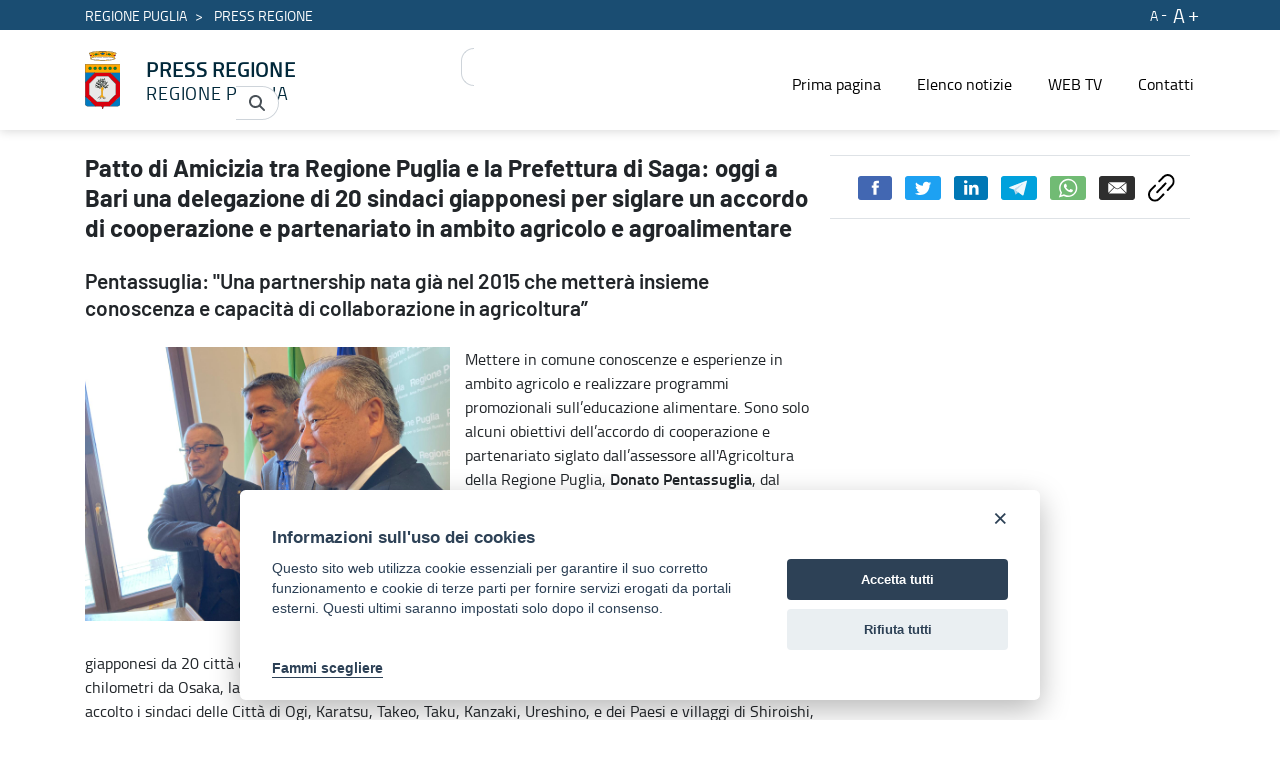

--- FILE ---
content_type: text/html;charset=UTF-8
request_url: https://protezionecivile.regione.puglia.it/web/press-regione/-/patto-di-amicizia-tra-regione-puglia-e-la-prefettura-di-saga-oggi-a-bari-una-delegazione-di-20-sindaci-giapponesi-per-siglare-un-accordo-di-cooperazione-e-partenariato-in-ambito-agricolo-e-agroalimentare?redirect=%2F
body_size: 151771
content:


































	
		
			<!DOCTYPE html>


























































<html class="ltr" dir="ltr" lang="it-IT">

<head>



                <meta property="og:url" content="https://protezionecivile.regione.puglia.it/web/press-regione/-/[base64]?redirect=%2F" />
                <meta property="og:type" content="article" />
                <meta property="og:title" content="Patto di Amicizia tra Regione Puglia e la Prefettura di Saga: oggi a Bari una delegazione di 20 sindaci giapponesi per siglare un accordo di cooperazione e partenariato in ambito agricolo e agroalimentare - PRESS REGIONE" />
                <meta property="og:description" content="" />
                <meta property="og:image" content="https://protezionecivile.regione.puglia.it" />
                <meta property="fb:pages" content="74217848665" />

                <meta name="twitter:card" content="summary" />
                <meta name="twitter:site" content="https://protezionecivile.regione.puglia.it/web/press-regione/-/[base64]?redirect=%2F" />
                <meta name="twitter:title" content="Patto di Amicizia tra Regione Puglia e la Prefettura di Saga: oggi a Bari una delegazione di 20 sindaci giapponesi per siglare un accordo di cooperazione e partenariato in ambito agricolo e agroalimentare - PRESS REGIONE" />
                <meta name="twitter:description" content="" />
                <meta name="twitter:image" content="https://protezionecivile.regione.puglia.it" />
                <meta property="fb:pages" content="74217848665" />
            
    <title>Patto di Amicizia tra Regione Puglia e la Prefettura di Saga: oggi a Bari una delegazione di 20 sindaci giapponesi per siglare un accordo di cooperazione e partenariato in ambito agricolo e agroalimentare - PRESS REGIONE - Regione Puglia</title>

    <meta content="initial-scale=1.0, width=device-width" name="viewport" />


































<meta content="text/html; charset=UTF-8" http-equiv="content-type" />









<meta content="agricoltura,info,appuntamenti e conferenze stampa,dip. agricoltura,sviluppo rurale e ambientale,donato pentassuglia" lang="it-IT" name="keywords" />


<script data-senna-track="temporary">var Liferay = window.Liferay || {};Liferay.Icons = Liferay.Icons || {};Liferay.Icons.basePath = '/o/icons';Liferay.Icons.spritemap = 'https://protezionecivile.regione.puglia.it/o/child-portale-istituzionale-theme/images/clay/icons.svg';Liferay.Icons.systemSpritemap = 'https://protezionecivile.regione.puglia.it/o/child-portale-istituzionale-theme/images/clay/icons.svg';</script>
<link data-senna-track="permanent" href="/o/frontend-theme-font-awesome-web/css/main.css?&mac=UTeCeONYcyhwFY2ArFOj9Fgf2RU=&browserId=chrome&languageId=it_IT&minifierType=css&themeId=childportaleistituzionaletheme_WAR_childportaleistituzionaletheme" rel="stylesheet" type="text/css" />
<script data-senna-track="permanent" src="/combo?browserId=chrome&minifierType=js&languageId=it_IT&t=1767957018852&/o/frontend-js-jquery-web/jquery/jquery.min.js&/o/frontend-js-jquery-web/jquery/init.js&/o/frontend-js-jquery-web/jquery/ajax.js&/o/frontend-js-jquery-web/jquery/bootstrap.bundle.min.js&/o/frontend-js-jquery-web/jquery/collapsible_search.js&/o/frontend-js-jquery-web/jquery/fm.js&/o/frontend-js-jquery-web/jquery/form.js&/o/frontend-js-jquery-web/jquery/popper.min.js&/o/frontend-js-jquery-web/jquery/side_navigation.js" type="text/javascript"></script>
<link data-senna-track="temporary" href="https://press.regione.puglia.it/-/[base64]" rel="canonical" />
<link data-senna-track="temporary" href="https://press.regione.puglia.it/-/[base64]" hreflang="it-IT" rel="alternate" />
<link data-senna-track="temporary" href="https://press.regione.puglia.it/-/[base64]" hreflang="x-default" rel="alternate" />

<meta property="og:locale" content="it_IT">
<meta property="og:locale:alternate" content="it_IT">
<meta property="og:site_name" content="PRESS REGIONE">
<meta property="og:title" content="Patto di Amicizia tra Regione Puglia e la Prefettura di Saga: oggi a Bari una delegazione di 20 sindaci giapponesi per siglare un accordo di cooperazione e partenariato in ambito agricolo e agroalimentare - PRESS REGIONE - Regione Puglia">
<meta property="og:type" content="website">
<meta property="og:url" content="https://press.regione.puglia.it/-/[base64]">


<link href="https://protezionecivile.regione.puglia.it/o/child-portale-istituzionale-theme/images/favicon.ico" rel="icon" />



<link class="lfr-css-file" data-senna-track="temporary" href="https://protezionecivile.regione.puglia.it/o/child-portale-istituzionale-theme/css/clay.css?browserId=chrome&amp;themeId=childportaleistituzionaletheme_WAR_childportaleistituzionaletheme&amp;minifierType=css&amp;languageId=it_IT&amp;t=1747683102000" id="liferayAUICSS" rel="stylesheet" type="text/css" />









	

	





	



	

		<link data-senna-track="temporary" href="/combo?browserId=chrome&amp;minifierType=&amp;themeId=childportaleistituzionaletheme_WAR_childportaleistituzionaletheme&amp;languageId=it_IT&amp;com_liferay_asset_publisher_web_portlet_AssetPublisherPortlet_INSTANCE_IkqIaKChrObV:%2Fcss%2Fmain.css&amp;com_liferay_portal_search_web_search_bar_portlet_SearchBarPortlet_INSTANCE_templateSearch:%2Fcss%2Fmain.css&amp;com_liferay_product_navigation_product_menu_web_portlet_ProductMenuPortlet:%2Fcss%2Fmain.css&amp;com_liferay_product_navigation_user_personal_bar_web_portlet_ProductNavigationUserPersonalBarPortlet:%2Fcss%2Fmain.css&amp;com_liferay_site_navigation_menu_web_portlet_SiteNavigationMenuPortlet:%2Fcss%2Fmain.css&amp;t=1747683102000" id="43801973" rel="stylesheet" type="text/css" />

	







<script data-senna-track="temporary" type="text/javascript">
	// <![CDATA[
		var Liferay = Liferay || {};

		Liferay.Browser = {
			acceptsGzip: function() {
				return true;
			},

			

			getMajorVersion: function() {
				return 131.0;
			},

			getRevision: function() {
				return '537.36';
			},
			getVersion: function() {
				return '131.0';
			},

			

			isAir: function() {
				return false;
			},
			isChrome: function() {
				return true;
			},
			isEdge: function() {
				return false;
			},
			isFirefox: function() {
				return false;
			},
			isGecko: function() {
				return true;
			},
			isIe: function() {
				return false;
			},
			isIphone: function() {
				return false;
			},
			isLinux: function() {
				return false;
			},
			isMac: function() {
				return true;
			},
			isMobile: function() {
				return false;
			},
			isMozilla: function() {
				return false;
			},
			isOpera: function() {
				return false;
			},
			isRtf: function() {
				return true;
			},
			isSafari: function() {
				return true;
			},
			isSun: function() {
				return false;
			},
			isWebKit: function() {
				return true;
			},
			isWindows: function() {
				return false;
			}
		};

		Liferay.Data = Liferay.Data || {};

		Liferay.Data.ICONS_INLINE_SVG = true;

		Liferay.Data.NAV_SELECTOR = '#navigation';

		Liferay.Data.NAV_SELECTOR_MOBILE = '#navigationCollapse';

		Liferay.Data.isCustomizationView = function() {
			return false;
		};

		Liferay.Data.notices = [
			
		];

		(function () {
			var available = {};

			var direction = {};

			

				available['en_US'] = 'inglese\x20\x28Stati\x20Uniti\x29';
				direction['en_US'] = 'ltr';

			

				available['it_IT'] = 'italiano\x20\x28Italia\x29';
				direction['it_IT'] = 'ltr';

			

				available['uk_UA'] = 'ucraino\x20\x28Ucraina\x29';
				direction['uk_UA'] = 'ltr';

			

			Liferay.Language = {
				available,
				direction,
				get: function(key) {
					return key;
				}
			};
		})();

		var featureFlags = {};

		Liferay.FeatureFlags = Object.keys(featureFlags).reduce(
			(acc, key) => ({
				...acc, [key]: Boolean(featureFlags[key])
			}), {}
		);

		Liferay.PortletKeys = {
			DOCUMENT_LIBRARY: 'com_liferay_document_library_web_portlet_DLPortlet',
			DYNAMIC_DATA_MAPPING: 'com_liferay_dynamic_data_mapping_web_portlet_DDMPortlet',
			ITEM_SELECTOR: 'com_liferay_item_selector_web_portlet_ItemSelectorPortlet'
		};

		Liferay.PropsValues = {
			JAVASCRIPT_SINGLE_PAGE_APPLICATION_TIMEOUT: 0,
			UPLOAD_SERVLET_REQUEST_IMPL_MAX_SIZE: 314572800
		};

		Liferay.ThemeDisplay = {

			

			
				getLayoutId: function() {
					return '8';
				},

				

				getLayoutRelativeControlPanelURL: function() {
					return '/group/press-regione/~/control_panel/manage?p_p_id=com_liferay_asset_publisher_web_portlet_AssetPublisherPortlet_INSTANCE_IkqIaKChrObV';
				},

				getLayoutRelativeURL: function() {
					return '/web/press-regione/dettaglio-notizia';
				},
				getLayoutURL: function() {
					return 'https://protezionecivile.regione.puglia.it/web/press-regione/dettaglio-notizia';
				},
				getParentLayoutId: function() {
					return '0';
				},
				isControlPanel: function() {
					return false;
				},
				isPrivateLayout: function() {
					return 'false';
				},
				isVirtualLayout: function() {
					return false;
				},
			

			getBCP47LanguageId: function() {
				return 'it-IT';
			},
			getCanonicalURL: function() {

				

				return 'https\x3a\x2f\x2fpress\x2eregione\x2epuglia\x2eit\x2f-\[base64]';
			},
			getCDNBaseURL: function() {
				return 'https://protezionecivile.regione.puglia.it';
			},
			getCDNDynamicResourcesHost: function() {
				return '';
			},
			getCDNHost: function() {
				return '';
			},
			getCompanyGroupId: function() {
				return '33237';
			},
			getCompanyId: function() {
				return '33201';
			},
			getDefaultLanguageId: function() {
				return 'it_IT';
			},
			getDoAsUserIdEncoded: function() {
				return '';
			},
			getLanguageId: function() {
				return 'it_IT';
			},
			getParentGroupId: function() {
				return '65725';
			},
			getPathContext: function() {
				return '';
			},
			getPathImage: function() {
				return '/image';
			},
			getPathJavaScript: function() {
				return '/o/frontend-js-web';
			},
			getPathMain: function() {
				return '/c';
			},
			getPathThemeImages: function() {
				return 'https://protezionecivile.regione.puglia.it/o/child-portale-istituzionale-theme/images';
			},
			getPathThemeRoot: function() {
				return '/o/child-portale-istituzionale-theme';
			},
			getPlid: function() {
				return '73546';
			},
			getPortalURL: function() {
				return 'https://protezionecivile.regione.puglia.it';
			},
			getRealUserId: function() {
				return '33205';
			},
			getScopeGroupId: function() {
				return '65725';
			},
			getScopeGroupIdOrLiveGroupId: function() {
				return '65725';
			},
			getSessionId: function() {
				return '';
			},
			getSiteAdminURL: function() {
				return 'https://protezionecivile.regione.puglia.it/group/press-regione/~/control_panel/manage?p_p_lifecycle=0&p_p_state=maximized&p_p_mode=view';
			},
			getSiteGroupId: function() {
				return '65725';
			},
			getURLControlPanel: function() {
				return '/group/control_panel?refererPlid=73546';
			},
			getURLHome: function() {
				return 'https\x3a\x2f\x2fprotezionecivile\x2eregione\x2epuglia\x2eit\x2fweb\x2fguest';
			},
			getUserEmailAddress: function() {
				return '';
			},
			getUserId: function() {
				return '33205';
			},
			getUserName: function() {
				return '';
			},
			isAddSessionIdToURL: function() {
				return false;
			},
			isImpersonated: function() {
				return false;
			},
			isSignedIn: function() {
				return false;
			},

			isStagedPortlet: function() {
				
					
						return true;
					
					
			},

			isStateExclusive: function() {
				return false;
			},
			isStateMaximized: function() {
				return false;
			},
			isStatePopUp: function() {
				return false;
			}
		};

		var themeDisplay = Liferay.ThemeDisplay;

		Liferay.AUI = {

			

			getCombine: function() {
				return true;
			},
			getComboPath: function() {
				return '/combo/?browserId=chrome&minifierType=&languageId=it_IT&t=1727811947817&';
			},
			getDateFormat: function() {
				return '%d/%m/%Y';
			},
			getEditorCKEditorPath: function() {
				return '/o/frontend-editor-ckeditor-web';
			},
			getFilter: function() {
				var filter = 'raw';

				
					
						filter = 'min';
					
					

				return filter;
			},
			getFilterConfig: function() {
				var instance = this;

				var filterConfig = null;

				if (!instance.getCombine()) {
					filterConfig = {
						replaceStr: '.js' + instance.getStaticResourceURLParams(),
						searchExp: '\\.js$'
					};
				}

				return filterConfig;
			},
			getJavaScriptRootPath: function() {
				return '/o/frontend-js-web';
			},
			getPortletRootPath: function() {
				return '/html/portlet';
			},
			getStaticResourceURLParams: function() {
				return '?browserId=chrome&minifierType=&languageId=it_IT&t=1727811947817';
			}
		};

		Liferay.authToken = 'zAwgWXEi';

		

		Liferay.currentURL = '\x2fweb\x2fpress-regione\x2f-\[base64]\x3fredirect\x3d\x252F';
		Liferay.currentURLEncoded = '\x252Fweb\x252Fpress-regione\x252F-\[base64]\x253Fredirect\x253D\x25252F';
	// ]]>
</script>

<script data-senna-track="temporary" type="text/javascript">window.__CONFIG__= {basePath: '',combine: true, defaultURLParams: null, explainResolutions: false, exposeGlobal: false, logLevel: 'warn', namespace:'Liferay', reportMismatchedAnonymousModules: 'warn', resolvePath: '/o/js_resolve_modules', url: '/combo/?browserId=chrome&minifierType=&languageId=it_IT&t=1727811947817&', waitTimeout: 600000};</script><script data-senna-track="permanent" src="/o/frontend-js-loader-modules-extender/loader.js?&mac=8TOodH/f/0adFbM2161Kv7ZtPbo=&browserId=chrome&languageId=it_IT&minifierType=js" type="text/javascript"></script><script data-senna-track="permanent" src="/combo?browserId=chrome&minifierType=js&languageId=it_IT&t=1727811947817&/o/frontend-js-aui-web/aui/aui/aui.js&/o/frontend-js-aui-web/liferay/modules.js&/o/frontend-js-aui-web/liferay/aui_sandbox.js&/o/frontend-js-aui-web/aui/attribute-base/attribute-base.js&/o/frontend-js-aui-web/aui/attribute-complex/attribute-complex.js&/o/frontend-js-aui-web/aui/attribute-core/attribute-core.js&/o/frontend-js-aui-web/aui/attribute-observable/attribute-observable.js&/o/frontend-js-aui-web/aui/attribute-extras/attribute-extras.js&/o/frontend-js-aui-web/aui/event-custom-base/event-custom-base.js&/o/frontend-js-aui-web/aui/event-custom-complex/event-custom-complex.js&/o/frontend-js-aui-web/aui/oop/oop.js&/o/frontend-js-aui-web/aui/aui-base-lang/aui-base-lang.js&/o/frontend-js-aui-web/liferay/dependency.js&/o/frontend-js-aui-web/liferay/util.js&/o/frontend-js-web/liferay/dom_task_runner.js&/o/frontend-js-web/liferay/events.js&/o/frontend-js-web/liferay/lazy_load.js&/o/frontend-js-web/liferay/liferay.js&/o/frontend-js-web/liferay/global.bundle.js&/o/frontend-js-web/liferay/portlet.js&/o/frontend-js-web/liferay/workflow.js&/o/frontend-js-module-launcher/webpack_federation.js" type="text/javascript"></script>
<script data-senna-track="temporary" type="text/javascript">try {var MODULE_MAIN='product-navigation-simulation-device@6.0.20/index';var MODULE_PATH='/o/product-navigation-simulation-device';AUI().applyConfig({groups:{"navigation-simulation-device":{base:MODULE_PATH+"/js/",combine:Liferay.AUI.getCombine(),filter:Liferay.AUI.getFilterConfig(),modules:{"liferay-product-navigation-simulation-device":{path:"product_navigation_simulation_device.js",requires:["aui-dialog-iframe-deprecated","aui-event-input","aui-modal","liferay-portlet-base","liferay-product-navigation-control-menu","liferay-util-window","liferay-widget-size-animation-plugin"]}},root:MODULE_PATH+"/js/"}}});
} catch(error) {console.error(error);}try {var MODULE_MAIN='@liferay/frontend-js-state-web@1.0.13/index';var MODULE_PATH='/o/frontend-js-state-web';AUI().applyConfig({groups:{state:{mainModule:MODULE_MAIN}}});
} catch(error) {console.error(error);}try {var MODULE_MAIN='@liferay/frontend-js-react-web@5.0.21/index';var MODULE_PATH='/o/frontend-js-react-web';AUI().applyConfig({groups:{react:{mainModule:MODULE_MAIN}}});
} catch(error) {console.error(error);}try {var MODULE_MAIN='frontend-js-components-web@2.0.33/index';var MODULE_PATH='/o/frontend-js-components-web';AUI().applyConfig({groups:{components:{mainModule:MODULE_MAIN}}});
} catch(error) {console.error(error);}try {var MODULE_MAIN='journal-web@5.0.80/index';var MODULE_PATH='/o/journal-web';AUI().applyConfig({groups:{journal:{base:MODULE_PATH+"/js/",combine:Liferay.AUI.getCombine(),filter:Liferay.AUI.getFilterConfig(),modules:{"liferay-journal-navigation":{path:"navigation.js",requires:["aui-component","liferay-portlet-base","liferay-search-container"]},"liferay-portlet-journal":{path:"main.js",requires:["aui-base","aui-dialog-iframe-deprecated","liferay-portlet-base","liferay-util-window"]}},root:MODULE_PATH+"/js/"}}});
} catch(error) {console.error(error);}try {var MODULE_MAIN='layout-taglib@9.0.0/index';var MODULE_PATH='/o/layout-taglib';AUI().applyConfig({groups:{"layout-taglib":{base:MODULE_PATH+"/",combine:Liferay.AUI.getCombine(),filter:Liferay.AUI.getFilterConfig(),modules:{"liferay-layouts-tree":{path:"layouts_tree/js/layouts_tree.js",requires:["aui-tree-view"]},"liferay-layouts-tree-check-content-display-page":{path:"layouts_tree/js/layouts_tree_check_content_display_page.js",requires:["aui-component","plugin"]},"liferay-layouts-tree-node-radio":{path:"layouts_tree/js/layouts_tree_node_radio.js",requires:["aui-tree-node"]},"liferay-layouts-tree-node-task":{path:"layouts_tree/js/layouts_tree_node_task.js",requires:["aui-tree-node"]},"liferay-layouts-tree-radio":{path:"layouts_tree/js/layouts_tree_radio.js",requires:["aui-tree-node","liferay-layouts-tree-node-radio"]},"liferay-layouts-tree-selectable":{path:"layouts_tree/js/layouts_tree_selectable.js",requires:["liferay-layouts-tree-node-task"]},"liferay-layouts-tree-state":{path:"layouts_tree/js/layouts_tree_state.js",requires:["aui-base"]}},root:MODULE_PATH+"/"}}});
} catch(error) {console.error(error);}try {var MODULE_MAIN='invitation-invite-members-web@5.0.17/index';var MODULE_PATH='/o/invitation-invite-members-web';AUI().applyConfig({groups:{"invite-members":{base:MODULE_PATH+"/invite_members/js/",combine:Liferay.AUI.getCombine(),filter:Liferay.AUI.getFilterConfig(),modules:{"liferay-portlet-invite-members":{path:"main.js",requires:["aui-base","autocomplete-base","datasource-io","datatype-number","liferay-portlet-base","liferay-util-window","node-core"]}},root:MODULE_PATH+"/invite_members/js/"}}});
} catch(error) {console.error(error);}try {var MODULE_MAIN='@liferay/document-library-web@6.0.89/document_library/js/index';var MODULE_PATH='/o/document-library-web';AUI().applyConfig({groups:{dl:{base:MODULE_PATH+"/document_library/js/legacy/",combine:Liferay.AUI.getCombine(),filter:Liferay.AUI.getFilterConfig(),modules:{"document-library-upload":{path:"upload.js",requires:["aui-component","aui-data-set-deprecated","aui-overlay-manager-deprecated","aui-overlay-mask-deprecated","aui-parse-content","aui-progressbar","aui-template-deprecated","aui-tooltip","liferay-history-manager","liferay-search-container","querystring-parse-simple","uploader"]},"liferay-document-library":{path:"main.js",requires:["document-library-upload","liferay-portlet-base"]}},root:MODULE_PATH+"/document_library/js/legacy/"}}});
} catch(error) {console.error(error);}try {var MODULE_MAIN='portal-search-web@6.0.52/index';var MODULE_PATH='/o/portal-search-web';AUI().applyConfig({groups:{search:{base:MODULE_PATH+"/js/",combine:Liferay.AUI.getCombine(),filter:Liferay.AUI.getFilterConfig(),modules:{"liferay-search-bar":{path:"search_bar.js",requires:[]},"liferay-search-custom-filter":{path:"custom_filter.js",requires:[]},"liferay-search-facet-util":{path:"facet_util.js",requires:[]},"liferay-search-modified-facet":{path:"modified_facet.js",requires:["aui-form-validator","liferay-search-facet-util"]},"liferay-search-modified-facet-configuration":{path:"modified_facet_configuration.js",requires:["aui-node"]},"liferay-search-sort-configuration":{path:"sort_configuration.js",requires:["aui-node"]},"liferay-search-sort-util":{path:"sort_util.js",requires:[]}},root:MODULE_PATH+"/js/"}}});
} catch(error) {console.error(error);}try {var MODULE_MAIN='staging-processes-web@5.0.24/index';var MODULE_PATH='/o/staging-processes-web';AUI().applyConfig({groups:{stagingprocessesweb:{base:MODULE_PATH+"/",combine:Liferay.AUI.getCombine(),filter:Liferay.AUI.getFilterConfig(),modules:{"liferay-staging-processes-export-import":{path:"js/main.js",requires:["aui-datatype","aui-dialog-iframe-deprecated","aui-modal","aui-parse-content","aui-toggler","aui-tree-view","liferay-portlet-base","liferay-util-window"]}},root:MODULE_PATH+"/"}}});
} catch(error) {console.error(error);}try {var MODULE_MAIN='frontend-editor-alloyeditor-web@5.0.25/index';var MODULE_PATH='/o/frontend-editor-alloyeditor-web';AUI().applyConfig({groups:{alloyeditor:{base:MODULE_PATH+"/js/",combine:Liferay.AUI.getCombine(),filter:Liferay.AUI.getFilterConfig(),modules:{"liferay-alloy-editor":{path:"alloyeditor.js",requires:["aui-component","liferay-portlet-base","timers"]},"liferay-alloy-editor-source":{path:"alloyeditor_source.js",requires:["aui-debounce","liferay-fullscreen-source-editor","liferay-source-editor","plugin"]}},root:MODULE_PATH+"/js/"}}});
} catch(error) {console.error(error);}try {var MODULE_MAIN='product-navigation-taglib@6.0.24/index';var MODULE_PATH='/o/product-navigation-taglib';AUI().applyConfig({groups:{controlmenu:{base:MODULE_PATH+"/",combine:Liferay.AUI.getCombine(),filter:Liferay.AUI.getFilterConfig(),modules:{"liferay-product-navigation-control-menu":{path:"control_menu/js/product_navigation_control_menu.js",requires:["aui-node","event-touch"]}},root:MODULE_PATH+"/"}}});
} catch(error) {console.error(error);}try {var MODULE_MAIN='exportimport-web@5.0.34/index';var MODULE_PATH='/o/exportimport-web';AUI().applyConfig({groups:{exportimportweb:{base:MODULE_PATH+"/",combine:Liferay.AUI.getCombine(),filter:Liferay.AUI.getFilterConfig(),modules:{"liferay-export-import-export-import":{path:"js/main.js",requires:["aui-datatype","aui-dialog-iframe-deprecated","aui-modal","aui-parse-content","aui-toggler","aui-tree-view","liferay-portlet-base","liferay-util-window"]}},root:MODULE_PATH+"/"}}});
} catch(error) {console.error(error);}try {var MODULE_MAIN='item-selector-taglib@5.2.8/index.es';var MODULE_PATH='/o/item-selector-taglib';AUI().applyConfig({groups:{"item-selector-taglib":{base:MODULE_PATH+"/",combine:Liferay.AUI.getCombine(),filter:Liferay.AUI.getFilterConfig(),modules:{"liferay-image-selector":{path:"image_selector/js/image_selector.js",requires:["aui-base","liferay-item-selector-dialog","liferay-portlet-base","uploader"]}},root:MODULE_PATH+"/"}}});
} catch(error) {console.error(error);}try {var MODULE_MAIN='@liferay/frontend-taglib@7.0.11/index';var MODULE_PATH='/o/frontend-taglib';AUI().applyConfig({groups:{"frontend-taglib":{base:MODULE_PATH+"/",combine:Liferay.AUI.getCombine(),filter:Liferay.AUI.getFilterConfig(),modules:{"liferay-management-bar":{path:"management_bar/js/management_bar.js",requires:["aui-component","liferay-portlet-base"]},"liferay-sidebar-panel":{path:"sidebar_panel/js/sidebar_panel.js",requires:["aui-base","aui-debounce","aui-parse-content","liferay-portlet-base"]}},root:MODULE_PATH+"/"}}});
} catch(error) {console.error(error);}try {var MODULE_MAIN='calendar-web@5.0.40/index';var MODULE_PATH='/o/calendar-web';AUI().applyConfig({groups:{calendar:{base:MODULE_PATH+"/js/",combine:Liferay.AUI.getCombine(),filter:Liferay.AUI.getFilterConfig(),modules:{"liferay-calendar-a11y":{path:"calendar_a11y.js",requires:["calendar"]},"liferay-calendar-container":{path:"calendar_container.js",requires:["aui-alert","aui-base","aui-component","liferay-portlet-base"]},"liferay-calendar-date-picker-sanitizer":{path:"date_picker_sanitizer.js",requires:["aui-base"]},"liferay-calendar-interval-selector":{path:"interval_selector.js",requires:["aui-base","liferay-portlet-base"]},"liferay-calendar-interval-selector-scheduler-event-link":{path:"interval_selector_scheduler_event_link.js",requires:["aui-base","liferay-portlet-base"]},"liferay-calendar-list":{path:"calendar_list.js",requires:["aui-template-deprecated","liferay-scheduler"]},"liferay-calendar-message-util":{path:"message_util.js",requires:["liferay-util-window"]},"liferay-calendar-recurrence-converter":{path:"recurrence_converter.js",requires:[]},"liferay-calendar-recurrence-dialog":{path:"recurrence.js",requires:["aui-base","liferay-calendar-recurrence-util"]},"liferay-calendar-recurrence-util":{path:"recurrence_util.js",requires:["aui-base","liferay-util-window"]},"liferay-calendar-reminders":{path:"calendar_reminders.js",requires:["aui-base"]},"liferay-calendar-remote-services":{path:"remote_services.js",requires:["aui-base","aui-component","liferay-calendar-util","liferay-portlet-base"]},"liferay-calendar-session-listener":{path:"session_listener.js",requires:["aui-base","liferay-scheduler"]},"liferay-calendar-simple-color-picker":{path:"simple_color_picker.js",requires:["aui-base","aui-template-deprecated"]},"liferay-calendar-simple-menu":{path:"simple_menu.js",requires:["aui-base","aui-template-deprecated","event-outside","event-touch","widget-modality","widget-position","widget-position-align","widget-position-constrain","widget-stack","widget-stdmod"]},"liferay-calendar-util":{path:"calendar_util.js",requires:["aui-datatype","aui-io","aui-scheduler","aui-toolbar","autocomplete","autocomplete-highlighters"]},"liferay-scheduler":{path:"scheduler.js",requires:["async-queue","aui-datatype","aui-scheduler","dd-plugin","liferay-calendar-a11y","liferay-calendar-message-util","liferay-calendar-recurrence-converter","liferay-calendar-recurrence-util","liferay-calendar-util","liferay-scheduler-event-recorder","liferay-scheduler-models","promise","resize-plugin"]},"liferay-scheduler-event-recorder":{path:"scheduler_event_recorder.js",requires:["dd-plugin","liferay-calendar-util","resize-plugin"]},"liferay-scheduler-models":{path:"scheduler_models.js",requires:["aui-datatype","dd-plugin","liferay-calendar-util"]}},root:MODULE_PATH+"/js/"}}});
} catch(error) {console.error(error);}try {var MODULE_MAIN='contacts-web@5.0.27/index';var MODULE_PATH='/o/contacts-web';AUI().applyConfig({groups:{contactscenter:{base:MODULE_PATH+"/js/",combine:Liferay.AUI.getCombine(),filter:Liferay.AUI.getFilterConfig(),modules:{"liferay-contacts-center":{path:"main.js",requires:["aui-io-plugin-deprecated","aui-toolbar","autocomplete-base","datasource-io","json-parse","liferay-portlet-base","liferay-util-window"]}},root:MODULE_PATH+"/js/"}}});
} catch(error) {console.error(error);}try {var MODULE_MAIN='staging-taglib@7.0.19/index';var MODULE_PATH='/o/staging-taglib';AUI().applyConfig({groups:{stagingTaglib:{base:MODULE_PATH+"/",combine:Liferay.AUI.getCombine(),filter:Liferay.AUI.getFilterConfig(),modules:{"liferay-export-import-management-bar-button":{path:"export_import_entity_management_bar_button/js/main.js",requires:["aui-component","liferay-search-container","liferay-search-container-select"]}},root:MODULE_PATH+"/"}}});
} catch(error) {console.error(error);}try {var MODULE_MAIN='dynamic-data-mapping-web@5.0.49/index';var MODULE_PATH='/o/dynamic-data-mapping-web';!function(){var a=Liferay.AUI;AUI().applyConfig({groups:{ddm:{base:MODULE_PATH+"/js/",combine:Liferay.AUI.getCombine(),filter:a.getFilterConfig(),modules:{"liferay-ddm-form":{path:"ddm_form.js",requires:["aui-base","aui-datatable","aui-datatype","aui-image-viewer","aui-parse-content","aui-set","aui-sortable-list","json","liferay-form","liferay-layouts-tree","liferay-layouts-tree-radio","liferay-layouts-tree-selectable","liferay-map-base","liferay-translation-manager","liferay-util-window"]},"liferay-portlet-dynamic-data-mapping":{condition:{trigger:"liferay-document-library"},path:"main.js",requires:["arraysort","aui-form-builder-deprecated","aui-form-validator","aui-map","aui-text-unicode","json","liferay-menu","liferay-translation-manager","liferay-util-window","text"]},"liferay-portlet-dynamic-data-mapping-custom-fields":{condition:{trigger:"liferay-document-library"},path:"custom_fields.js",requires:["liferay-portlet-dynamic-data-mapping"]}},root:MODULE_PATH+"/js/"}}})}();
} catch(error) {console.error(error);}try {var MODULE_MAIN='portal-workflow-task-web@5.0.32/index';var MODULE_PATH='/o/portal-workflow-task-web';AUI().applyConfig({groups:{workflowtasks:{base:MODULE_PATH+"/js/",combine:Liferay.AUI.getCombine(),filter:Liferay.AUI.getFilterConfig(),modules:{"liferay-workflow-tasks":{path:"main.js",requires:["liferay-util-window"]}},root:MODULE_PATH+"/js/"}}});
} catch(error) {console.error(error);}try {var MODULE_MAIN='segments-simulation-web@3.0.13/index';var MODULE_PATH='/o/segments-simulation-web';AUI().applyConfig({groups:{segmentssimulation:{base:MODULE_PATH+"/js/",combine:Liferay.AUI.getCombine(),filter:Liferay.AUI.getFilterConfig(),modules:{"liferay-portlet-segments-simulation":{path:"main.js",requires:["aui-base","liferay-portlet-base"]}},root:MODULE_PATH+"/js/"}}});
} catch(error) {console.error(error);}try {var MODULE_MAIN='commerce-product-content-web@4.0.51/index';var MODULE_PATH='/o/commerce-product-content-web';AUI().applyConfig({groups:{productcontent:{base:MODULE_PATH+"/js/",combine:Liferay.AUI.getCombine(),modules:{"liferay-commerce-product-content":{path:"product_content.js",requires:["aui-base","aui-io-request","aui-parse-content","liferay-portlet-base","liferay-portlet-url"]}},root:MODULE_PATH+"/js/"}}});
} catch(error) {console.error(error);}try {var MODULE_MAIN='commerce-frontend-impl@4.0.23/index';var MODULE_PATH='/o/commerce-frontend-impl';AUI().applyConfig({groups:{commercefrontend:{base:MODULE_PATH+"/js/",combine:Liferay.AUI.getCombine(),modules:{"liferay-commerce-frontend-asset-categories-selector":{path:"liferay_commerce_frontend_asset_categories_selector.js",requires:["aui-tree","liferay-commerce-frontend-asset-tag-selector"]},"liferay-commerce-frontend-asset-tag-selector":{path:"liferay_commerce_frontend_asset_tag_selector.js",requires:["aui-io-plugin-deprecated","aui-live-search-deprecated","aui-template-deprecated","aui-textboxlist-deprecated","datasource-cache","liferay-service-datasource"]},"liferay-commerce-frontend-management-bar-state":{condition:{trigger:"liferay-management-bar"},path:"management_bar_state.js",requires:["liferay-management-bar"]}},root:MODULE_PATH+"/js/"}}});
} catch(error) {console.error(error);}</script>


<script data-senna-track="temporary" type="text/javascript">
	// <![CDATA[
		
			
				
		

		

		
	// ]]>
</script>





	
		

			

			
		
		



	
		

			

			
				<!-- Matomo -->
<script type="text/plain" data-cookiecategory="analytics">
  var _paq = window._paq = window._paq || [];
  /* tracker methods like "setCustomDimension" should be called before "trackPageView" */
  _paq.push(['trackPageView']);
  _paq.push(['enableLinkTracking']);
  (function() {
    var u="https://ingestion.webanalytics.italia.it/";
    _paq.push(['setTrackerUrl', u+'matomo.php']);
    _paq.push(['setSiteId', 'wR0mJj93xE']);
    var d=document, g=d.createElement('script'), s=d.getElementsByTagName('script')[0];
    g.async=true; g.src=u+'matomo.js'; s.parentNode.insertBefore(g,s);
  })();
</script>
<!-- End Matomo Code -->
			
		
	












	

	





	



	













	
	<link data-senna-track="temporary" href="/o/social-bookmarks-taglib/css/main.css?browserId=chrome&themeId=childportaleistituzionaletheme_WAR_childportaleistituzionaletheme&minifierType=css&languageId=it_IT&t=1747683102000" rel="stylesheet" type="text/css" />










<link class="lfr-css-file" data-senna-track="temporary" href="https://protezionecivile.regione.puglia.it/o/child-portale-istituzionale-theme/css/main.css?browserId=chrome&amp;themeId=childportaleistituzionaletheme_WAR_childportaleistituzionaletheme&amp;minifierType=css&amp;languageId=it_IT&amp;t=1747683102000" id="liferayThemeCSS" rel="stylesheet" type="text/css" />








	<style data-senna-track="temporary" type="text/css">

		

			

		

			

		

			

		

			

		

			

		

			

		

			

		

	</style>


<link href="/o/commerce-frontend-js/styles/main.css" rel="stylesheet"type="text/css" /><style data-senna-track="temporary" type="text/css">
</style>
<script type="text/javascript">
// <![CDATA[
Liferay.Loader.require('@liferay/frontend-js-state-web@1.0.13', function(_liferayFrontendJsStateWeb1013) {
try {
(function() {
var FrontendJsState = _liferayFrontendJsStateWeb1013;

})();
} catch (err) {
	console.error(err);
}
});
// ]]>
</script><script type="text/javascript">
// <![CDATA[
Liferay.on(
	'ddmFieldBlur', function(event) {
		if (window.Analytics) {
			Analytics.send(
				'fieldBlurred',
				'Form',
				{
					fieldName: event.fieldName,
					focusDuration: event.focusDuration,
					formId: event.formId,
					page: event.page
				}
			);
		}
	}
);

Liferay.on(
	'ddmFieldFocus', function(event) {
		if (window.Analytics) {
			Analytics.send(
				'fieldFocused',
				'Form',
				{
					fieldName: event.fieldName,
					formId: event.formId,
					page: event.page
				}
			);
		}
	}
);

Liferay.on(
	'ddmFormPageShow', function(event) {
		if (window.Analytics) {
			Analytics.send(
				'pageViewed',
				'Form',
				{
					formId: event.formId,
					page: event.page,
					title: event.title
				}
			);
		}
	}
);

Liferay.on(
	'ddmFormSubmit', function(event) {
		if (window.Analytics) {
			Analytics.send(
				'formSubmitted',
				'Form',
				{
					formId: event.formId
				}
			);
		}
	}
);

Liferay.on(
	'ddmFormView', function(event) {
		if (window.Analytics) {
			Analytics.send(
				'formViewed',
				'Form',
				{
					formId: event.formId,
					title: event.title
				}
			);
		}
	}
);
// ]]>
</script>



















<script data-senna-track="temporary" type="text/javascript">
	if (window.Analytics) {
		window._com_liferay_document_library_analytics_isViewFileEntry = false;
	}
</script>















    <script type="text/javascript">
        window.rsConf = {
            general: {
                usePost: true
            },
            cb: {
                ui: {
                    open: function() {
                        $('.owl-all').owlCarousel(option);
                        carouselMobile();
                    }
                }
            }
        };
    </script>
    <script src="//cdn1.readspeaker.com/script/10632/webReader/webReader.js?pids=wr" type="text/javascript"></script>
</head>

<body class="controls-visible chrome default yui3-skin-sam signed-out public-page site">
<a href="#top" accesskey="2" class="d-none">Top</a>
<a href="#content" title="Vai al contenuto" class="d-none">Vai al contenuto</a>
















































































<div class="container-fluid portale-istituzionale press-regione" id="wrapper">

<header id="header">
	<!-- sticky -->
	<div id="header-firstnav" class="header-firstnav header-slim header-font bg-sticky-nav" role="presentation">
		<div class="container">
			<div class="row align-items-center">
				<div class="col-9">
					<div class="breadcrumb-wrapper">
												
						






































	

	<div class="portlet-boundary portlet-boundary_com_liferay_site_navigation_breadcrumb_web_portlet_SiteNavigationBreadcrumbPortlet_  portlet-static portlet-static-end portlet-barebone portlet-breadcrumb " id="p_p_id_com_liferay_site_navigation_breadcrumb_web_portlet_SiteNavigationBreadcrumbPortlet_INSTANCE_top_header_breadcrumb_">
		<span id="p_com_liferay_site_navigation_breadcrumb_web_portlet_SiteNavigationBreadcrumbPortlet_INSTANCE_top_header_breadcrumb"></span>




	

	
		
			




































	
		
<section class="portlet" id="portlet_com_liferay_site_navigation_breadcrumb_web_portlet_SiteNavigationBreadcrumbPortlet_INSTANCE_top_header_breadcrumb">


	<div class="portlet-content">


		
			<div class=" portlet-content-container">
				


	<div class="portlet-body">



	
		
			
				
					















































	

				

				
					
						


	

		



























































<nav aria-label="Briciole di pane" id="_com_liferay_site_navigation_breadcrumb_web_portlet_SiteNavigationBreadcrumbPortlet_INSTANCE_top_header_breadcrumb_breadcrumbs-defaultScreen">
	

		

				<ul class="breadcrumb breadcrumb-horizontal">


				<li class="" >
						<a

							href="/web/guest"

						>

					Regione Puglia

						</a>
				</li>

				<li class="active" aria-current="page">

					PRESS REGIONE

				</li>
		</ul>

	
</nav>

	
	
					
				
			
		
	
	


	</div>

			</div>
		
	</div>
</section>
	

		
		







	</div>






						
						
					</div>	
				</div>
				<div class="col-3">
					<div class="language-accessibility float-right">
						<a href="#"><span class="zoom-less font-decrease">A</span></a>
						<a href="#"><span class="zoom-more font-increase">A</span></a>
					</div>
				</div>
			</div>
		</div>
	</div>
	<!-- header second nav -->
	<div class="header-secondnav it-nav-wrapper header-font sticky-top " role="presentation">
	<span class="main-logo-puglia">
		<a href="http://www.regione.puglia.it" title="regione puglia">
			<svg xmlns="http://www.w3.org/2000/svg" width="69.702" height="45.598" viewBox="0 0 69.702 45.598">
				<g id="logo_puglia" transform="translate(-1299.997 -113)">
					<path id="background" data-name="Union 3" d="M0,0V45.6H48.856v-.083a22.8,22.8,0,0,0,0-45.433V0Z" transform="translate(1369.699 158.598) rotate(180)" fill="#5a768a" />
					<g id="Group_5273" data-name="Group 5273" transform="translate(1323.23 118.805)">
						<g id="Group_5066" data-name="Group 5066" transform="translate(6.992 17.128)">
							<path id="Path_4903" data-name="Path 4903" d="M.047,0A.261.261,0,0,0,0,.031L0,.019C.013.009.032.01.047,0" fill="#fff" stroke="#fff" stroke-width="0.25" />
						</g>
						<g id="Group_5068" data-name="Group 5068" transform="translate(6.638 16.625)">
							<path id="Path_4905" data-name="Path 4905" d="M-38.053-15.477a.843.843,0,0,1,.448.382.576.576,0,0,0,.346.293,2.64,2.64,0,0,1-.291-.541c.256.1.457.229.469.53,0,.091.085.088.166.09v-.293c.186.061.232.225.314.357a1.3,1.3,0,0,1,.04-.48.424.424,0,0,1,.157.6c-.025.064-.032.1.035.14a1.763,1.763,0,0,1,.16.11l.061-.4a.431.431,0,0,1,.133.461.1.1,0,0,0,.027.115c.06.054.113.116.17.176.045-.014-.006-.107.076-.09s.038.07.044.1a.266.266,0,0,0,.316.245c.087-.008.123-.048.088-.134s-.076-.166-.1-.252a.283.283,0,0,0-.207-.205.651.651,0,0,1-.428-.392c.106-.025.193.041.29.023a.914.914,0,0,0-.175-.239c-.1-.117-.18-.261-.366-.135-.025.017-.052.009-.067-.028s.017-.052.046-.067c.046-.024.1-.022.14-.067-.029-.063-.061-.117-.147-.11a.921.921,0,0,1-.624-.253c-.037-.027-.085-.061-.066-.117s.085-.054.135-.046a2.36,2.36,0,0,1,.5.138c-.013-.044-.021-.076-.031-.107-.049-.145-.13-.184-.267-.127a.554.554,0,0,1-.592-.106.575.575,0,0,1,.534-.094c-.11-.12-.178-.321-.4-.191-.03.018-.051.016-.068-.018s0-.063.037-.073a.122.122,0,0,0,.076-.044c-.179-.214-.537-.3-.5-.685a.821.821,0,0,1,.425.293c.028-.056.021-.135.1-.129s.1.06.116.115a.61.61,0,0,1,.054.193c0,.3.225.445.425.639a2.177,2.177,0,0,1-.032-.554.166.166,0,0,0-.1-.2c-.029-.014-.1-.022-.053-.089s.075-.01.1.01c.062.045.092.03.1-.043a2.741,2.741,0,0,0,.04-.437.251.251,0,0,1,.124-.23c.049-.031.085-.042.093.039a.443.443,0,0,1-.055.355l.022.03c.041-.014.081-.031.123-.041a.142.142,0,0,1,.168.05.136.136,0,0,1-.023.161c-.083.107-.18.194-.33.139-.057-.021-.082-.006-.089.049a1.187,1.187,0,0,0-.025.373.481.481,0,0,1,.411-.3,1.252,1.252,0,0,1-.28.617.176.176,0,0,0-.036.253.573.573,0,0,1,.1-.06c.04-.016.076-.106.126-.025s-.043.088-.077.105c-.121.061-.126.139-.057.241.037.054.051.124.116.161,0-.06,0-.127.082-.127a.4.4,0,0,1,.26.23c.015.132-.136.06-.176.135a.314.314,0,0,0,.245.179c0-.092,0-.182,0-.271,0-.043.005-.1.044-.112s.077.03.109.06a.369.369,0,0,1,.065.462c-.059.1,0,.11.062.153a2.063,2.063,0,0,1,.035-.31c.027-.092.047-.185.074-.292a.662.662,0,0,1,.139.662c-.1.2.015.314.1.476a2.451,2.451,0,0,0,.059-1.061c0-.035-.025-.046-.052-.059a2.408,2.408,0,0,1-.7-.6,1.031,1.031,0,0,1-.231-.533c-.021-.1,0-.186.138-.168a1.2,1.2,0,0,1-.05-.3,1.426,1.426,0,0,1,.37.243.141.141,0,0,1,.019-.017c-.008-.1-.015-.2-.026-.3a.086.086,0,0,0-.085-.09.592.592,0,0,1-.446-.582.937.937,0,0,1,.5.4c.006-.12.031-.235-.09-.306-.032-.019-.087-.032-.063-.094s.075-.009.107-.012a.253.253,0,0,0-.246-.28c-.248-.036-.381-.227-.515-.451l.571.183a.511.511,0,0,0-.164-.242A.383.383,0,0,1-36-18.815c.033-.042.058-.053.1-.012a.307.307,0,0,1,.129.259c-.006.071-.016.143-.024.214-.012.115.049.183.148.176.043,0,.071.019.057.073s-.046.12-.029.167c.064.184.1.375.162.576a1.732,1.732,0,0,0,.242-.315c-.267-.154-.29-.282-.139-.763a1.3,1.3,0,0,1,.173.245c.055-.061.106-.126.165-.181s.1-.076.119.036a1.88,1.88,0,0,1,.032.342.113.113,0,0,1,.019.017c.082,0,.2-.047.218.072.026.162-.13.2-.241.261a.593.593,0,0,1,.186.384c.107-.155.3-.268.212-.5-.016-.046-.1-.123,0-.153.083-.024.052.081.085.119a.069.069,0,0,0,.021.011.193.193,0,0,0,.026-.191.484.484,0,0,1,.35-.608c-.02.1-.037.191-.06.283s-.054.189-.086.3a1.674,1.674,0,0,1,.172-.075.224.224,0,0,1,.249.044.632.632,0,0,1-.011.911c-.044.043-.1.073-.115.142a2.38,2.38,0,0,0-.021.666c.185-.131.378-.238.253-.5a.12.12,0,0,1,0-.028c-.007-.038,0-.066.044-.073s.041.028.048.054l.051.189c.1-.356.021-.716.221-1.027l.156.3a1.47,1.47,0,0,1,.184-.521c.031-.058.063-.131.15-.1s.073.1.074.17a.478.478,0,0,1-.069.232c-.054.1-.115.2-.178.311a1.405,1.405,0,0,1,.145,0c.082.009.153.038.154.137s-.086.132-.169.135a.321.321,0,0,1-.249-.1l-.2.321a.326.326,0,0,0,.2-.077.469.469,0,0,1,.211-.088c.073-.012.165-.045.208.042s-.036.153-.1.2a.494.494,0,0,1-.506.042c-.061-.023-.08-.01-.124.035-.094.1-.062.146.043.19a.986.986,0,0,1,.086.051c.03.017.041.037.024.07s-.043.033-.071.016a.6.6,0,0,1-.1-.06c-.112-.1-.194-.068-.265.069.314.1.319.353.305.618,0,.093,0,.188,0,.317a1.423,1.423,0,0,0,.07-.306c.019-.056.019-.14.1-.133s.058-.028.053-.072a.648.648,0,0,1,.179-.535.743.743,0,0,1,.076.59l.033.026c.081-.049.051-.136.071-.206.009-.032,0-.069.053-.065s.043.04.041.073-.013.046.009.059c.111-.043.121-.1.065-.209a.521.521,0,0,1,.055-.587c.172.167.115.378.131.578a.337.337,0,0,0,.157-.257.562.562,0,0,1,.387-.479.6.6,0,0,1-.312.657.957.957,0,0,0,.134.014c.037,0,.1-.028.1.04,0,.084-.07.054-.106.049a.413.413,0,0,0-.434.211,1.225,1.225,0,0,1,.767-.009.646.646,0,0,1-.741.159c-.187-.073-.277.01-.4.127h.241c.031,0,.056.006.056.046s-.023.045-.055.047a2.827,2.827,0,0,1-.316.012c-.088-.006-.134.032-.192.117a1.146,1.146,0,0,1,.509-.014c.044.009.087.027.1.074a.072.072,0,0,1-.05.079.681.681,0,0,1-.6.034c-.148-.071-.173-.071-.26.073a.188.188,0,0,1,.043,0c.043.014.124-.04.124.048s-.078.041-.123.05c-.028.006-.058,0-.086,0-.068.008-.159-.023-.191.061s-.1.148-.138.233l.07.028c.038.016.112-.008.093.074s-.077.011-.116.019-.1-.062-.138.015a.68.68,0,0,0-.1.258,1.067,1.067,0,0,1,.578-.051c-.121.085-.079.192-.082.316.14-.109.263-.193.232-.379a.429.429,0,0,1,.043-.239.239.239,0,0,1,.276-.171,1,1,0,0,0-.056.4c.083-.07.223-.091.12-.245-.017-.026-.069-.075,0-.105s.068.031.086.067.022.043.031.065c.02.047.056.049.094.028s.067-.006.071-.068a.919.919,0,0,1,.328-.555c.058-.063.143-.025.158.06a.3.3,0,0,1-.018.156l.027.022a.544.544,0,0,1-.07.24.544.544,0,0,0,.07-.24c.042-.074.079-.164.187-.142.078.016.083.082.07.149l.031.024-.018.033c-.008.012-.014.027-.022.039.008-.012.014-.027.022-.039l.018-.033a.509.509,0,0,0,.073-.105.451.451,0,0,1,.333-.266c.039-.012.073-.023.107.008s.028.078.009.119a.518.518,0,0,1-.111.149,1.741,1.741,0,0,1-.352.248c-.025.016-.071.026-.056.069a.084.084,0,0,0,.078.056c.081,0,.162-.011.244-.015.038,0,.081-.005.1.038a.1.1,0,0,1-.029.1.3.3,0,0,1-.506-.069c-.014-.032-.009-.078-.071-.056-.1.035-.2.062-.315.1.03.021.05.029.059.044.025.041.142.021.085.109s-.108-.007-.138-.032a.367.367,0,0,0-.449,0,.213.213,0,0,0,.127.044,1.162,1.162,0,0,1,.4.119c.048.031.12.062.118.117s-.085.062-.136.078a.6.6,0,0,1-.169.028c-.062,0-.078.033-.082.1.215-.067.41.1.623.024.024-.009.065.014.094.03a.286.286,0,0,1,.159.21c.006.039-.023.052-.05.059a.237.237,0,0,1-.24-.063.688.688,0,0,0-.577-.168c-.016.054.079.081.015.13s-.09-.02-.112-.046c-.1-.116-.213-.088-.345-.076l.033.049c.039.061.133.12.062.2s-.159.016-.233-.03a.246.246,0,0,1-.033-.027c-.072-.066-.148-.189-.215-.185-.088.006-.17.112-.254.176-.006,0-.006.015-.011.029.065.017.13.033.194.052.045.013.123-.008.119.067,0,.058-.056.1-.116.115a.546.546,0,0,1-.362-.049c-.043-.014-.077-.049-.128-.005a1.125,1.125,0,0,0-.427.741,17.129,17.129,0,0,0-.053,2.219,1.084,1.084,0,0,0,.367.942,3.828,3.828,0,0,0,.436.278c.167.093.336.184.5.288a1.53,1.53,0,0,1,.472.624c.02.038.035.092,0,.121s-.091,0-.127-.034a.316.316,0,0,1-.046-.055,1.817,1.817,0,0,0-.751-.673c-.054-.024-.089-.121-.15-.079s.016.1.02.159.028.09-.021.117-.082-.008-.114-.038l-.221-.206a.239.239,0,0,0-.028-.036.239.239,0,0,1,.028.036l-.029.048c.093.2.175.4.279.6a.61.61,0,0,1,.04.58c-.016.033-.017.1-.082.076s-.032-.071-.019-.108a.553.553,0,0,0,0-.283c-.036-.206-.21-.287-.345-.417l-.1.21a3.612,3.612,0,0,1-.378-.764c-.131.178-.332.259-.448.427a2.042,2.042,0,0,0-.2.592l-.125-.292a.921.921,0,0,0-.318.278.59.59,0,0,1-.173.171c-.038.023-.078.048-.118.011s-.017-.07,0-.106a1.268,1.268,0,0,1,.222-.351c.173-.2.343-.4.518-.6a.778.778,0,0,0-.75.479c-.029.066-.041.171-.143.149s-.057-.118-.07-.185c0-.007-.01-.013-.021-.025a.809.809,0,0,1-.392.193c-.035,0-.08.025-.1-.024s.019-.075.059-.095a.692.692,0,0,0,.307-.295.891.891,0,0,1,.605-.468.65.65,0,0,0,.492-.495,2.023,2.023,0,0,0,.064-.354,10.256,10.256,0,0,0-.03-2.174,1.844,1.844,0,0,0-.417-1.053.446.446,0,0,0-.645-.143.37.37,0,0,1-.053.022c-.1.027-.232.1-.289.027-.042-.057.076-.168.145-.241a.171.171,0,0,0,.016-.025c-.054-.031-.109-.075-.132.032a.106.106,0,0,1-.076.08.774.774,0,0,1-.424-.005.072.072,0,0,1-.043-.05c0-.037.026-.058.061-.07l.279-.091a.357.357,0,0,0-.37-.031.339.339,0,0,1-.478-.116c.322-.074.5-.359.819-.475a.943.943,0,0,0-.616-.062c-.032.008-.052.013-.069-.021s-.01-.053.023-.068a.766.766,0,0,0,.072-.045c-.107-.052-.151-.162-.276-.186a.458.458,0,0,1-.361-.527m.649-1.331c.091.053.16.1.165.21h0c0-.107-.074-.157-.165-.21m.17.215h0l.009.006-.009-.006m.932.393a.223.223,0,0,1,.16-.193h0a.223.223,0,0,0-.16.193m.622-.858,0,0,0,0m3.487,1.817h0l.008.008Zm.028.39a.2.2,0,0,1-.041.016.2.2,0,0,0,.041-.016m-.808.975a.053.053,0,0,0,.027.023.053.053,0,0,1-.027-.023.21.21,0,0,1-.072-.044.21.21,0,0,0,.072.044m.264-.424c-.068-.052-.143-.088-.145-.188a1,1,0,0,0-.329.385c.2.039.3-.14.474-.2m-2.045-.765c.032.074.062.149.1.231.049-.058.095-.113.142-.167s.085-.092.13-.081c.193.046.085-.1.133-.17a1.249,1.249,0,0,1-.456.1c-.071,0-.065.035-.045.082m.26.234-.012-.01.012.01m-.047.341c-.1.023-.1.023-.1.129a3.3,3.3,0,0,1-.032.465c.271-.15.222-.372.131-.594m.516-.5c.087-.2.057-.251-.175-.312.1.1.178.175.175.312m-.12.252a.361.361,0,0,1-.145-.245c-.106.1-.009.167.021.242a1.07,1.07,0,0,1,.053.277c.03-.068.06-.136.092-.2a.047.047,0,0,0-.021-.07m-.463-.714c.1-.015.212.013.278-.032s-.013-.161.012-.274a.635.635,0,0,1-.431.112c.069.068-.017.219.141.194m.3-.321a.887.887,0,0,1,.235.234c.031.038.065.066.089-.008a.219.219,0,0,0-.145-.309c-.1-.047-.122.035-.179.084m.609,1.551a.608.608,0,0,1-.164.044c-.253-.006-.356.164-.437.362a.679.679,0,0,0-.082.236,1.778,1.778,0,0,0,.343-.182c.084-.052.129-.107.071-.207-.015-.026-.047-.069.011-.1s.06.038.08.067a.34.34,0,0,1,.025.059c.1-.072.206-.133.153-.283m-1.135-.969a.5.5,0,0,0-.021-.466c-.05-.119-.053-.117.067-.111.041,0,.05-.038.07-.061a.659.659,0,0,1,.526-.222c.039,0,.091-.028.068.066-.015.063.089.041.138.1a.463.463,0,0,0-.073-.371.855.855,0,0,1-.127-.551c0-.025,0-.046.035-.053a.06.06,0,0,1,.072.031.837.837,0,0,0,.1.144c.021-.111.07-.218-.03-.323a.365.365,0,0,1-.06-.287.243.243,0,0,0-.175.155,1.161,1.161,0,0,1-.223.464.574.574,0,0,1-.433.109c-.052,0-.129-.055-.156.044l-.011.033h.035c.042,0,.1-.065.124.005s-.055.072-.1.09c-.118.052-.119.049-.12.179.193-.075.382-.194.606-.034a2.408,2.408,0,0,1-.493.3c-.033.01-.077.009-.068.07a1.919,1.919,0,0,0,.246.691m-.779-.569c.01-.015.014-.019.016-.023.024-.048-.031-.131.038-.148s.126.037.165.1.06.141,0,.183c-.088.061-.026.086.009.122a1.292,1.292,0,0,0,.4.286c-.069-.2-.141-.383-.188-.576-.017-.069-.111-.127-.18-.175-.1-.07-.212-.126-.348-.206.089.149,0,.306.092.442m.382-.274a1.191,1.191,0,0,1,.07-.51c.031-.067-.041-.087-.044-.16-.029.033-.034.04-.041.046-.25.214-.069.418.015.625m-.218-1.087a.225.225,0,0,1,0-.024.225.225,0,0,0,0,.024m.237-.389a3.185,3.185,0,0,1-.184.273l.02.022h0c.151-.014.1.139.17.2.037-.056.045-.137.118-.18l.121.284c.058-.132-.049-.241-.033-.371a.7.7,0,0,1,.14-.35c-.171-.088-.273-.022-.352.126m1.4.149c.01-.082.02-.165.031-.247s.025-.17.04-.267c-.07.01-.107.063-.156.092a.81.81,0,0,1-.234.107c-.189.042-.189.04-.286.241.041-.018.063-.026.083-.038a.809.809,0,0,1,.31-.11c.154-.019.1.176.212.222m.31,1.489c.01-.028.068-.068-.012-.1a.367.367,0,0,1-.224-.32c-.243.194-.088.437-.152.66a.193.193,0,0,0,.139-.11c.043-.087.091-.148.2-.08.053.033.045-.034.051-.051m-.215.284,0,0,0,0,.019-.016a.025.025,0,0,0-.012-.007.025.025,0,0,1,.012.007l-.019.016m.139.069a.734.734,0,0,1-.173.123c-.184.068-.15.209-.138.35.346-.154.346-.154.311-.472m-.1,6.182a.14.14,0,0,0-.039.028.14.14,0,0,1,.039-.028M-33.9-8.7a.019.019,0,0,1,0,.012.019.019,0,0,0,0-.012m-1.948-5.069c-.139-.268-.2-.292-.4-.2a.612.612,0,0,1-.12.027,1.954,1.954,0,0,1,.523.175m-.531-.176h0l-.068-.006.068.006m-.534-.353c-.043.018-.123.011-.091.094s.09.063.147.038a.711.711,0,0,1,.364-.064c.066.007.131.021.2.033l0-.025-.389-.282c-.031.122-.131.164-.231.207" transform="translate(38.056 18.853)" fill="#fff" stroke="#fff" stroke-width="0.25" />
						</g>
						<path id="Path_4872" data-name="Path 4872" d="M14.094-9.254l-.038-.059c-.042.186-.248.352-.632.506l.544.516-.8.189v.662c.567.189.907.409.907.659,0,.89-4.072,1.417-8,1.417-3.945,0-8.017-.529-8.018-1.417,0-.244.327-.46.873-.647v-.744l-.89-.211.534-.506A.857.857,0,0,1-1.915-9.3l-.028.049c-.255-.145-.4-.308-.4-.491,0-.945,4.271-1.528,8.417-1.528s8.42.582,8.439,1.528c0,.16-.146.345-.42.49M-1.8-6.782c0,.6,3.238,1.272,7.874,1.272,4.711,0,7.874-.653,7.874-1.272,0-.6-3.238-1.272-7.874-1.272S-1.8-7.379-1.8-6.782m.467-2.195.063-.06,1.182.163-.837.7v.7a28.28,28.28,0,0,1,7-.7,28.439,28.439,0,0,1,6.951.694v-.581l-.059.014-.781-.709,1.091-.182.038.035c.526-.208.639-.374.639-.471,0-.6-3.236-1.272-7.874-1.272s-7.874.673-7.874,1.272c0,.086.081.232.463.4Zm7.408-2.169c-4.963,0-8.29.728-8.289,1.4,0,.1.11.2.28.315.1-.855,4.112-1.37,8.009-1.37s7.94.521,7.994,1.4c.191-.113.3-.23.3-.345,0-.672-3.329-1.4-8.292-1.4Z" transform="translate(3.893 11.273)" fill="#fff" stroke="#fff" stroke-width="0.25" />
						<path id="Path_4873" data-name="Path 4873" d="M-111.054-21.184v-4.621h19.895V-2.831a1.492,1.492,0,0,1-.5.939,1.4,1.4,0,0,1-.874.437h-.022c-2.127-.02-6.307-.021-7.246-.021h-.121a.92.92,0,0,0-.653.3A1.764,1.764,0,0,0-101,.085v.1h-.082V.167h-.022c-.031,0-.043-.033-.061-.062h-.023c0-.957-.438-1.56-1.082-1.56-1.207,0-5.286,0-7.43.021A1.725,1.725,0,0,1-111.1-2.851V-21.184Zm19.708,5.721v-5.514H-96.78Zm-14.085-5.514h-5.416v5.495Zm7.2,16.437L-94.2-8.574v-5.6l-.021-.021-3.891-3.992h-5.973l-.021.021-3.891,3.992v5.6l4.055,4.034Zm5.725,2.9a1.154,1.154,0,0,0,.728-.4,1.313,1.313,0,0,0,.437-.811V-7.058l-5.455,5.4c1.483,0,3.164.008,4.29.017m-8.6.981a1.233,1.233,0,0,1,.635-.835h-1.261a1.217,1.217,0,0,1,.626.835m-9.74-2.185a1.515,1.515,0,0,0,1.165,1.207c1.12-.01,2.775-.016,4.27-.018l-5.435-5.376Zm-.062-18.337h19.583V-25.64h-19.583Z" transform="translate(111.097 33.298)" fill="#fff" stroke="#fff" stroke-width="0.25" />
						<path id="Path_4874" data-name="Path 4874" d="M-3.823-7.652a.835.835,0,0,1-.835-.834.835.835,0,0,1,.834-.835.835.835,0,0,1,.835.834h0a.834.834,0,0,1-.834.834Z" transform="translate(21.221 18.626)" fill="#fff" stroke="#fff" stroke-width="0.25" />
						<path id="Path_4875" data-name="Path 4875" d="M-3.673-7.652H-3.7a.834.834,0,0,1-.835-.834A.835.835,0,0,1-3.7-9.321a.835.835,0,0,1,.835.835.822.822,0,0,1-.809.834h0" transform="translate(18.14 18.626)" fill="#fff" stroke="#fff" stroke-width="0.25" />
						<path id="Path_4876" data-name="Path 4876" d="M-3.673-7.652H-3.7a.835.835,0,0,1-.835-.834A.835.835,0,0,1-3.7-9.321a.835.835,0,0,1,.835.835.822.822,0,0,1-.809.834h0" transform="translate(15.135 18.626)" fill="#fff" stroke="#fff" stroke-width="0.25" />
						<path id="Path_4877" data-name="Path 4877" d="M-3.673-7.652H-3.7a.835.835,0,0,1-.835-.834A.835.835,0,0,1-3.7-9.321a.835.835,0,0,1,.835.835.822.822,0,0,1-.809.834h0" transform="translate(12.025 18.626)" fill="#fff" stroke="#fff" stroke-width="0.25" />
						<path id="Path_4878" data-name="Path 4878" d="M-3.825-7.652a.834.834,0,0,1-.835-.834.835.835,0,0,1,.835-.835.835.835,0,0,1,.835.835.834.834,0,0,1-.834.834Z" transform="translate(9.008 18.626)" fill="#fff" stroke="#fff" stroke-width="0.25" />
						<path id="Path_4879" data-name="Path 4879" d="M-3.825-7.652a.834.834,0,0,1-.835-.834.835.835,0,0,1,.835-.835.835.835,0,0,1,.835.835.834.834,0,0,1-.834.834Z" transform="translate(6.164 18.626)" fill="#fff" stroke="#fff" stroke-width="0.25" />
						<path id="Path_4880" data-name="Path 4880" d="M14.363-4.585c0,.655-3.694,1-7.181,1S0-3.93,0-4.585s3.712-1,7.182-1,7.181.345,7.181,1m-14.217,0c0,.363,2.51.873,7.036.873,4.546,0,7.054-.51,7.054-.873s-2.509-.873-7.054-.873S.146-4.948.146-4.585" transform="translate(2.788 9.113)" fill="#fff" stroke="#fff" stroke-width="0.25" />
						<path id="Path_4887" data-name="Path 4887" d="M-.024-.063l0,0,.007-.01Z" transform="translate(8.559 26.959)" fill="#fff" stroke="#fff" stroke-width="0.25" />
					</g>
				</g>
			</svg>

		</a>
	</span>
	<nav class="navbar navbar-expand-lg navbar-light container" id="navigation" role="navigation">		
			<div class="col-auto nav-press d-flex align-items-center">
				<a href="https://regione.puglia.it" title="Regione Puglia">
					<img src="/o/child-portale-istituzionale-theme/images/svg/regione_puglia-pittogramma.svg" alt="Logo Regione Puglia">
				</a>
				<a class="navbar-brand" href="https://protezionecivile.regione.puglia.it/web/press-regione" accesskey="1">
					<span class="tema">PRESS REGIONE</span>
					<span class="tema1">REGIONE PUGLIA</span>
				</a>
			</div>
			<div class="d-flex align-items-center justify-content-end">
				<div class = "search-icon"> 
					<img src="/o/child-portale-istituzionale-theme/images/svg/search_icon.svg" style = "height: 25px; margin-top: -10px;" alt="" />
				</div>			
				<button class="navbar-toggler" type="button" data-toggle="collapse" data-target="#navbarNavDropdown" aria-controls="navbarNavDropdown" aria-expanded="false" aria-label="Toggle navigation">
					<span class="navbar-toggler-icon"></span>
				</button>
			</div>






































	

	<div class="portlet-boundary portlet-boundary_com_liferay_portal_search_web_search_bar_portlet_SearchBarPortlet_  portlet-static portlet-static-end portlet-barebone portlet-search-bar " id="p_p_id_com_liferay_portal_search_web_search_bar_portlet_SearchBarPortlet_INSTANCE_templateSearch_">
		<span id="p_com_liferay_portal_search_web_search_bar_portlet_SearchBarPortlet_INSTANCE_templateSearch"></span>




	

	
		
			




































	
		
<section class="portlet" id="portlet_com_liferay_portal_search_web_search_bar_portlet_SearchBarPortlet_INSTANCE_templateSearch">


	<div class="portlet-content">


		
			<div class=" portlet-content-container">
				


	<div class="portlet-body">



	
		
			
				
					















































	

				

				
					
						


	

		


















	
	
		
			
			
				

























































<form action="https://protezionecivile.regione.puglia.it/web/press-regione/ricerca" class="form  " data-fm-namespace="_com_liferay_portal_search_web_search_bar_portlet_SearchBarPortlet_INSTANCE_templateSearch_" id="_com_liferay_portal_search_web_search_bar_portlet_SearchBarPortlet_INSTANCE_templateSearch_fm" method="get" name="_com_liferay_portal_search_web_search_bar_portlet_SearchBarPortlet_INSTANCE_templateSearch_fm" >
	

	








































































	

		

		
			
				<input  class="field form-control"  id="_com_liferay_portal_search_web_search_bar_portlet_SearchBarPortlet_INSTANCE_templateSearch_formDate"    name="_com_liferay_portal_search_web_search_bar_portlet_SearchBarPortlet_INSTANCE_templateSearch_formDate"     type="hidden" value="1768756069388"   />
			
		

		
	









					

					

					





































						<div class="search-bar">
							








































































	

		

		
			
				<input  class="field search-bar-empty-search-input form-control"  id="_com_liferay_portal_search_web_search_bar_portlet_SearchBarPortlet_INSTANCE_templateSearch_emptySearchEnabled"    name="_com_liferay_portal_search_web_search_bar_portlet_SearchBarPortlet_INSTANCE_templateSearch_emptySearchEnabled"     type="hidden" value="false"   />
			
		

		
	










							<div class="input-group search-bar-simple">
								
									
									
										<div class="input-group-item search-bar-keywords-input-wrapper">
											<input aria-label="Ricerca" class="form-control input-group-inset input-group-inset-after search-bar-keywords-input" data-qa-id="searchInput" id="dkrk___q" name="q" placeholder="ricerca..." title="Ricerca" type="text" value="" />

											








































































	

		

		
			
				<input  class="field form-control"  id="_com_liferay_portal_search_web_search_bar_portlet_SearchBarPortlet_INSTANCE_templateSearch_scope"    name="_com_liferay_portal_search_web_search_bar_portlet_SearchBarPortlet_INSTANCE_templateSearch_scope"     type="hidden" value=""   />
			
		

		
	










											<div class="input-group-inset-item input-group-inset-item-after">
												<button class="btn btn-monospaced btn-unstyled" type="submit" aria-label="Invia" ><span class="inline-item"><svg class="lexicon-icon lexicon-icon-search" role="presentation" viewBox="0 0 512 512"><use xlink:href="https://protezionecivile.regione.puglia.it/o/child-portale-istituzionale-theme/images/clay/icons.svg#search" /></svg></span></button>
											</div>
										</div>
									
								
							</div>
						</div>
					
				























































	

	
</form>



<script type="text/javascript">
// <![CDATA[
AUI().use('liferay-form', function(A) {(function() {var $ = AUI.$;var _ = AUI._;
	Liferay.Form.register(
		{
			id: '_com_liferay_portal_search_web_search_bar_portlet_SearchBarPortlet_INSTANCE_templateSearch_fm'

			
				, fieldRules: [

					

				]
			

			

			, validateOnBlur: true
		}
	);

	var onDestroyPortlet = function(event) {
		if (event.portletId === 'com_liferay_portal_search_web_search_bar_portlet_SearchBarPortlet_INSTANCE_templateSearch') {
			delete Liferay.Form._INSTANCES['_com_liferay_portal_search_web_search_bar_portlet_SearchBarPortlet_INSTANCE_templateSearch_fm'];
		}
	};

	Liferay.on('destroyPortlet', onDestroyPortlet);

	

	Liferay.fire(
		'_com_liferay_portal_search_web_search_bar_portlet_SearchBarPortlet_INSTANCE_templateSearch_formReady',
		{
			formName: '_com_liferay_portal_search_web_search_bar_portlet_SearchBarPortlet_INSTANCE_templateSearch_fm'
		}
	);
})();});
// ]]>
</script>

				<script type="text/javascript">
// <![CDATA[
AUI().use('liferay-search-bar', function(A) {(function() {var $ = AUI.$;var _ = AUI._;
					new Liferay.Search.SearchBar(A.one('#_com_liferay_portal_search_web_search_bar_portlet_SearchBarPortlet_INSTANCE_templateSearch_fm'));
				})();});
// ]]>
</script>
			
		
	


	
	
					
				
			
		
	
	


	</div>

			</div>
		
	</div>
</section>
	

		
		







	</div>












































	

	<div class="portlet-boundary portlet-boundary_com_liferay_site_navigation_menu_web_portlet_SiteNavigationMenuPortlet_  portlet-static portlet-static-end portlet-barebone portlet-navigation " id="p_p_id_com_liferay_site_navigation_menu_web_portlet_SiteNavigationMenuPortlet_">
		<span id="p_com_liferay_site_navigation_menu_web_portlet_SiteNavigationMenuPortlet"></span>




	

	
		
			




































	
		
<section class="portlet" id="portlet_com_liferay_site_navigation_menu_web_portlet_SiteNavigationMenuPortlet">


	<div class="portlet-content">


		
			<div class=" portlet-content-container">
				


	<div class="portlet-body">



	
		
			
				
					















































	

				

				
					
						


	

		




















	

		

		
			
				<a href="#menu" accesskey="4" class="d-none">Menu</a>

	<div class="row navbar-mobile2">
		<div class="col-12 unset">
			<ul class="navbar-nav ml-auto level-1">
					
					
					
					

					
					
					
						<li  class="nav-item" id="layout_68320" role="presentation">
							<div class="li-wrapper-level-1">
								<a class="nav-link" aria-labelledby="layout_68320"  href="https://protezionecivile.regione.puglia.it/web/press-regione/prima-pagina"   role="menuitem" >
									<span>
										 Prima pagina
									</span>
									
								</a>
							</div>
						</li>
					
					
					
					

					
					
					
						<li  class="nav-item" id="layout_68298" role="presentation">
							<div class="li-wrapper-level-1">
								<a class="nav-link" aria-labelledby="layout_68298"  href="https://protezionecivile.regione.puglia.it/web/press-regione/elenco-notizie"   role="menuitem" >
									<span>
										 Elenco notizie
									</span>
									
								</a>
							</div>
						</li>
					
					
					
					

					
					
					
						<li  class="nav-item" id="layout_68299" role="presentation">
							<div class="li-wrapper-level-1">
								<a class="nav-link" aria-labelledby="layout_68299"  href="https://protezionecivile.regione.puglia.it/web/press-regione/web-tv"   role="menuitem" >
									<span>
										 WEB TV
									</span>
									
								</a>
							</div>
						</li>
					
					
					
					

					
					
					
						<li  class="nav-item" id="layout_68300" role="presentation">
							<div class="li-wrapper-level-1">
								<a class="nav-link" aria-labelledby="layout_68300"  href="https://protezionecivile.regione.puglia.it/web/press-regione/contatti"   role="menuitem" >
									<span>
										 Contatti
									</span>
									
								</a>
							</div>
						</li>
			</ul>
    	</div>
	</div>
	
	
   <div class="d-none sidebar-mobile" style="z-index: 11;">
		<div id="mySidenav" class="sidenav">
			<div class="header-firstnav header-slim header-font bg-sticky-nav d-flex flex-column align-items-start justify-content-center">
				<a href="javascript:void(0)" class="closebtn" onclick="closeNav()">&times;</a>
			</div>
				<div class="col-auto">
				</div>
				<ul class="nav nav-nested root-level">
					<li class="nav-item">
						<a href="#">About</a>
					</li>
				<a href="#">Services</a>
				<a href="#">Clients</a>
				<a href="#">Contact</a>
				</ul>
		</div>
	</div>

			
			
		
	
	
	
	


	
	
					
				
			
		
	
	


	</div>

			</div>
		
	</div>
</section>
	

		
		







	</div>






	</nav>		




	</div>
</header>
    <section id="content">
        <p class="hide-accessible">Patto di Amicizia tra Regione Puglia e la Prefettura di Saga: oggi a Bari una delegazione di 20 sindaci giapponesi per siglare un accordo di cooperazione e partenariato in ambito agricolo e agroalimentare - PRESS REGIONE</p>

































	

		
















	
	
		<style type="text/css">
			.master-layout-fragment .portlet-header {
				display: none;
			}
		</style>

		

		<div class="columns-1" id="main-content" role="main">
	<div class="portlet-layout row">
		<div class="col-md-12 portlet-column portlet-column-only" id="column-1">
			<div class="portlet-dropzone portlet-column-content portlet-column-content-only" id="layout-column_column-1">





































	

	<div class="portlet-boundary portlet-boundary_com_liferay_asset_publisher_web_portlet_AssetPublisherPortlet_  portlet-static portlet-static-end portlet-decorate portlet-asset-publisher " id="p_p_id_com_liferay_asset_publisher_web_portlet_AssetPublisherPortlet_INSTANCE_IkqIaKChrObV_">
		<span id="p_com_liferay_asset_publisher_web_portlet_AssetPublisherPortlet_INSTANCE_IkqIaKChrObV"></span>




	

	
		
			




































	
		
<section class="portlet" id="portlet_com_liferay_asset_publisher_web_portlet_AssetPublisherPortlet_INSTANCE_IkqIaKChrObV">


	<div class="portlet-content">

			<div class="autofit-float autofit-row portlet-header d-none">

				

			</div>

		
			<div class=" portlet-content-container">
				


	<div class="portlet-body">



	
		
			
				
					















































	

				

				
					
						


	

		


































	

		

		































<div class="asset-full-content clearfix default-asset-publisher no-title " data-fragments-editor-item-id="20501-5651139" data-fragments-editor-item-type="fragments-editor-mapped-item" >

	

	

	
		<div class="align-items-center d-none">
			<p class="component-title h4 rs_skip">
				
					






















	
		<span
			class="header-back-to lfr-portal-tooltip"
			
				title="Indietro"
			
		>
			
				
					<a href="/" target="_self" class=" lfr-icon-item taglib-icon" id="_com_liferay_asset_publisher_web_portlet_AssetPublisherPortlet_INSTANCE_IkqIaKChrObV_rjus__column__2d__1__0" >
						


	
		<span class="c-inner" tabindex="-1"  id="qfkd__column__2d__1__0"><svg aria-hidden="true" class="lexicon-icon lexicon-icon-angle-left" focusable="false" ><use href="https://protezionecivile.regione.puglia.it/o/child-portale-istituzionale-theme/images/clay/icons.svg#angle-left"></use></svg></span>
	
	


	
		
			<span class="taglib-text hide-accessible sr-only">Indietro</span>
		
	

					</a>
				
				
		</span>
	



				

				
			</p>

			
				
			
		</div>
	

	<span class="asset-anchor lfr-asset-anchor" id="5651150"></span>

	

	<div class="asset-content">
		








































	
	
	
		<div class="journal-content-article " data-analytics-asset-id="5651137" data-analytics-asset-title="Patto di Amicizia tra Regione Puglia e la Prefettura di Saga: oggi a Bari una delegazione di 20 sindaci giapponesi per siglare un accordo di cooperazione e partenariato in ambito agricolo e agroalimentare" data-analytics-asset-type="web-content">
			

			

<div class="container portale-istituzionale">
	<div class="row notizia">
		<div class="col-md-8">
		<!-- Inestazione -->
			<div class="row">
				<div class="col">
					<h2 class="h1">Patto di Amicizia tra Regione Puglia e la Prefettura di Saga: oggi a Bari una delegazione di 20 sindaci giapponesi per siglare un accordo di cooperazione e partenariato in ambito agricolo e agroalimentare</h2>
        				<h2>Pentassuglia: "Una partnership nata già nel 2015 che metterà insieme conoscenza e capacità di collaborazione in agricoltura”</h2>
				</div>
			</div>
			<!-- Inestazione -->
			<!-- Corpo -->
    			<div class="row corpo">
    				<div class="col">
            				
            				<picture data-fileentryid="5651127"><source media="(max-width:500px)" srcset="/o/adaptive-media/image/5651127/test-500/patto+puglia+giappone+7.jpeg?t=1700487259168" /><img alt="" src="/documents/65725/0/patto+puglia+giappone+7.jpeg/91b16162-6fb8-0211-4a2c-c7f7852e0988?t=1700487259168" class="float-img" /></picture>
						<div class="news-description">
    						<p>Mettere in comune conoscenze e esperienze in ambito agricolo e realizzare programmi promozionali sull’educazione alimentare. Sono solo alcuni obiettivi dell’accordo di cooperazione e partenariato siglato dall’assessore all'Agricoltura della Regione Puglia, <strong>Donato Pentassuglia</strong>, dal presidente dell’associazione dei sindaci delle Città di Saga e della Fondazione per lo sviluppo dei Comuni della Prefettura di Saga, <strong>Shuji Eriguchi</strong>, e dal presidente dell’associazione dei Paesi e dei villaggi della Prefettura di Saga, <strong>Kenichi Tajima</strong>.</p>

<p>A Bari sono arrivati sindaci e rappresentanti giapponesi da 20 città e paesi della Prefettura di Saga area del sud del Giappone che dista solo 600 chilometri da Osaka, la città che sarà il cuore pulsante di Expo 2025. Il Dipartimento Agricoltura oggi ha accolto i sindaci delle Città di Ogi, Karatsu, Takeo, Taku, Kanzaki, Ureshino, e dei Paesi e villaggi di Shiroishi, Kamimine, Yoshinogari, Kiyama, Miyaki, Genkai, Arita e Omachi che continueranno il loro giro in Puglia visitando anche alcune aziende agricole.</p>

<p>“La Puglia è terra di storia millenaria, di arte e di cultura. Siamo orgogliosi che parte importante della nostra cultura sia quella legata alle nostre tradizioni agroalimentari, uniche al mondo per ricchezza e salubrità, come sancito dall’UNESCO con il riconoscimento della Dieta Mediterranea Patrimonio immateriale dell’Umanità – ha ricordato <strong>Pentassuglia</strong>, dando il benvenuto alla delegazione giapponese – e che oggi riconosciamo anche in questo Patto di Amicizia. Naturalmente il Giappone, che ospiterà l’Expo 2025, è un mercato importantissimo in termini di export ed è per noi vitale aprirci a nuovi orizzonti: oggi lo abbiamo fatto riallacciando una stretta relazione con la Prefettura di Saga, sospesa solo a causa della pandemia da COVID-19. Guardiamo al futuro in termini concreti e coerenti, partendo dall’agricoltura che è parte di tutti noi”.</p>

<p>Come ricordato anche da <strong>Shuji Eriguchi</strong>, i primi contatti tra la Puglia e la Prefettura di Saga risalgono al 2015, con la visita dei primi 38 funzionari giapponesi: “La Puglia e la Prefettura di Saga sono molto simili, anche geograficamente – ha sottolineato il presidente dell’associazione dei sindaci delle Città di Saga e della Fondazione per lo sviluppo dei Comuni della Prefettura di Saga – e per noi l’agricoltura è fondamentale. Gli scambi di conoscenze per noi sono fondamentali e siamo molto interessati in particolare al funzionamento delle Masserie Didattiche che affiancano alla produzione agricola e zootecnica la mission sull’educazione alimentare”.</p>

<p>Dal 2016 il dirigente della Sezione Competitività delle Filiere Agroalimentari del Dipartimento Agricoltura, <strong>Luigi Trotta</strong>, cura una serie di scambi tecnico-istituzionali con i referenti della Prefettura di Saga. Il Patto d’Amicizia sigla quindi una collaborazione di lungo corso e sarà destinato:</p>

<p>• alla promozione dei programmi di studi sulle politiche a favore dell'agricoltura di entrambe le parti;</p>

<p>• alla realizzazione dei programmi promozionali dell'educazione alimentare, della qualità prodotti alimentari legati al territorio, della multifunzionalità delle imprese agricole (masserie didattiche, agriturismo, agricoltura sociale) e cooperazione in tali campi e lo scambio di informazioni utili;</p>

<p>• a&nbsp; scambi culturali e promozione del patrimonio culturale di entrambi i territori, soprattutto per il sostegno alle iniziative di marketing territoriale e del turismo sostenibile legato all'agricoltura e ai suoi prodotti;</p>

<p>• al rafforzamento istituzionale e promozionale dello sviluppo delle risorse umane nei settori legati all’agricoltura.</p>

<p>“Sono felice per questo Patto di Amicizia e siamo convinti che la diversità sia una ricchezza da utilizzare in agricoltura – ha concluso il direttore del Dipartimento Agricoltura, <strong>Gianluca Nardone</strong> –. Per noi è un onore continuare questo viaggio e questa cooperazione tra le rispettive istituzioni”.</p>

<p>Il Dipartimento Agricoltura, Sviluppo Rurale e Ambientale e la Fondazione per lo sviluppo dei Comuni della Prefettura di Saga avranno, per i prossimi cinque anni, il compito di garantire una serie di iniziative di cooperazione previste dal Patto di Amicizia, che sarà rinnovato tacitamente salvo nuovi accordi.<br />
A suggellare il valore del protocollo d’intesa è stata donata ai rappresentanti della Prefettura di Saga una ceramica di Grottaglie, che rappresenta l’ulivo, con una scritta commemorativa del Patto di Amicizia tra Regione Puglia e Prefettura di Saga.</p>

<p>&nbsp;</p>
						</div>
    				</div>
    			</div>
			<!-- Corpo -->
			
				<!-- slider Immagini o video -->
	
		<div class="row media-slider">
			<div class="col-md-12">
								<!-- parentStructure.sliderVideoContent -->
	


	
		<a name="gallery" id="gallery" title="Link alla gallery"></a>

		<div class="slider-news-details">
			<div id="loader-cube" class="sk-cube-grid">
				<div class="sk-cube sk-cube1"></div>
				<div class="sk-cube sk-cube2"></div>
				<div class="sk-cube sk-cube3"></div>
				<div class="sk-cube sk-cube4"></div>
				<div class="sk-cube sk-cube5"></div>
				<div class="sk-cube sk-cube6"></div>
				<div class="sk-cube sk-cube7"></div>
				<div class="sk-cube sk-cube8"></div>
				<div class="sk-cube sk-cube9"></div>
			</div>

			<div id="first-slider" class="d-none">
				<div class="splide__track">
					<ul class="splide__list">


							


									
								<li class="splide__slide first_slider ">
									<a href="/documents/65725/5651143/patto puglia giappone 11.jpeg?download=true" class="downloadLink" data-toggle="tooltip" data-placement="top" title="Scarica questa immagine">
										<img src="https://protezionecivile.regione.puglia.it/o/child-portale-istituzionale-theme/images/svg/download-immagine-gallery.svg" class="download-img" alt="" />
									</a>
									<a href="" class="gallery-details" id="0" onclick="openModal(this); return false;" data-toggle="tooltip" data-placement="top" title="Sfoglia la galleria">
										<img src="https://protezionecivile.regione.puglia.it/o/child-portale-istituzionale-theme/images/svg/modale.svg" class="open-modal" alt="" />
									</a>
									<div class="image-size">
										<div class="outer"> 
											<div class="inner">
												<img alt="Galleria Patto di Amicizia tra Regione Puglia e la Prefettura di Saga: oggi a Bari una delegazione di 20 sindaci giapponesi per siglare un accordo di cooperazione e partenariato in ambito agricolo e agroalimentare - Diapositiva 1 di 12" src="https://protezionecivile.regione.puglia.it/c/document_library/get_file?uuid=197855d2-3661-1882-061e-89e21bba094d&amp;groupId=65725" />
											</div>
										</div>
									</div>
								</li>


									
								<li class="splide__slide first_slider ">
									<a href="/documents/65725/5651143/patto puglia giappone 12.jpeg?download=true" class="downloadLink" data-toggle="tooltip" data-placement="top" title="Scarica questa immagine">
										<img src="https://protezionecivile.regione.puglia.it/o/child-portale-istituzionale-theme/images/svg/download-immagine-gallery.svg" class="download-img" alt="" />
									</a>
									<a href="" class="gallery-details" id="1" onclick="openModal(this); return false;" data-toggle="tooltip" data-placement="top" title="Sfoglia la galleria">
										<img src="https://protezionecivile.regione.puglia.it/o/child-portale-istituzionale-theme/images/svg/modale.svg" class="open-modal" alt="" />
									</a>
									<div class="image-size">
										<div class="outer"> 
											<div class="inner">
												<img alt="Galleria Patto di Amicizia tra Regione Puglia e la Prefettura di Saga: oggi a Bari una delegazione di 20 sindaci giapponesi per siglare un accordo di cooperazione e partenariato in ambito agricolo e agroalimentare - Diapositiva 2 di 12" src="https://protezionecivile.regione.puglia.it/c/document_library/get_file?uuid=47f6d5ad-0b06-6299-d0d6-35b93bd3aa5a&amp;groupId=65725" />
											</div>
										</div>
									</div>
								</li>


									
								<li class="splide__slide first_slider ">
									<a href="/documents/65725/5651143/patto puglia giappone 1.jpeg?download=true" class="downloadLink" data-toggle="tooltip" data-placement="top" title="Scarica questa immagine">
										<img src="https://protezionecivile.regione.puglia.it/o/child-portale-istituzionale-theme/images/svg/download-immagine-gallery.svg" class="download-img" alt="" />
									</a>
									<a href="" class="gallery-details" id="2" onclick="openModal(this); return false;" data-toggle="tooltip" data-placement="top" title="Sfoglia la galleria">
										<img src="https://protezionecivile.regione.puglia.it/o/child-portale-istituzionale-theme/images/svg/modale.svg" class="open-modal" alt="" />
									</a>
									<div class="image-size">
										<div class="outer"> 
											<div class="inner">
												<img alt="Galleria Patto di Amicizia tra Regione Puglia e la Prefettura di Saga: oggi a Bari una delegazione di 20 sindaci giapponesi per siglare un accordo di cooperazione e partenariato in ambito agricolo e agroalimentare - Diapositiva 3 di 12" src="https://protezionecivile.regione.puglia.it/c/document_library/get_file?uuid=942bee16-e422-c28e-7095-cc36e18f4cb1&amp;groupId=65725" />
											</div>
										</div>
									</div>
								</li>


									
								<li class="splide__slide first_slider ">
									<a href="/documents/65725/5651143/patto puglia giappone 2.jpeg?download=true" class="downloadLink" data-toggle="tooltip" data-placement="top" title="Scarica questa immagine">
										<img src="https://protezionecivile.regione.puglia.it/o/child-portale-istituzionale-theme/images/svg/download-immagine-gallery.svg" class="download-img" alt="" />
									</a>
									<a href="" class="gallery-details" id="3" onclick="openModal(this); return false;" data-toggle="tooltip" data-placement="top" title="Sfoglia la galleria">
										<img src="https://protezionecivile.regione.puglia.it/o/child-portale-istituzionale-theme/images/svg/modale.svg" class="open-modal" alt="" />
									</a>
									<div class="image-size">
										<div class="outer"> 
											<div class="inner">
												<img alt="Galleria Patto di Amicizia tra Regione Puglia e la Prefettura di Saga: oggi a Bari una delegazione di 20 sindaci giapponesi per siglare un accordo di cooperazione e partenariato in ambito agricolo e agroalimentare - Diapositiva 4 di 12" src="https://protezionecivile.regione.puglia.it/c/document_library/get_file?uuid=82855246-d745-55e8-a90c-c1814af9e0aa&amp;groupId=65725" />
											</div>
										</div>
									</div>
								</li>


									
								<li class="splide__slide first_slider ">
									<a href="/documents/65725/5651143/patto puglia giappone 3.jpeg?download=true" class="downloadLink" data-toggle="tooltip" data-placement="top" title="Scarica questa immagine">
										<img src="https://protezionecivile.regione.puglia.it/o/child-portale-istituzionale-theme/images/svg/download-immagine-gallery.svg" class="download-img" alt="" />
									</a>
									<a href="" class="gallery-details" id="4" onclick="openModal(this); return false;" data-toggle="tooltip" data-placement="top" title="Sfoglia la galleria">
										<img src="https://protezionecivile.regione.puglia.it/o/child-portale-istituzionale-theme/images/svg/modale.svg" class="open-modal" alt="" />
									</a>
									<div class="image-size">
										<div class="outer"> 
											<div class="inner">
												<img alt="Galleria Patto di Amicizia tra Regione Puglia e la Prefettura di Saga: oggi a Bari una delegazione di 20 sindaci giapponesi per siglare un accordo di cooperazione e partenariato in ambito agricolo e agroalimentare - Diapositiva 5 di 12" src="https://protezionecivile.regione.puglia.it/c/document_library/get_file?uuid=cc3481cd-6e47-679b-b3a7-901187923a1f&amp;groupId=65725" />
											</div>
										</div>
									</div>
								</li>


									
								<li class="splide__slide first_slider ">
									<a href="/documents/65725/5651143/patto puglia giappone 4.jpeg?download=true" class="downloadLink" data-toggle="tooltip" data-placement="top" title="Scarica questa immagine">
										<img src="https://protezionecivile.regione.puglia.it/o/child-portale-istituzionale-theme/images/svg/download-immagine-gallery.svg" class="download-img" alt="" />
									</a>
									<a href="" class="gallery-details" id="5" onclick="openModal(this); return false;" data-toggle="tooltip" data-placement="top" title="Sfoglia la galleria">
										<img src="https://protezionecivile.regione.puglia.it/o/child-portale-istituzionale-theme/images/svg/modale.svg" class="open-modal" alt="" />
									</a>
									<div class="image-size">
										<div class="outer"> 
											<div class="inner">
												<img alt="Galleria Patto di Amicizia tra Regione Puglia e la Prefettura di Saga: oggi a Bari una delegazione di 20 sindaci giapponesi per siglare un accordo di cooperazione e partenariato in ambito agricolo e agroalimentare - Diapositiva 6 di 12" src="https://protezionecivile.regione.puglia.it/c/document_library/get_file?uuid=c2a907c5-004f-7317-c75e-728e84bd0470&amp;groupId=65725" />
											</div>
										</div>
									</div>
								</li>


									
								<li class="splide__slide first_slider ">
									<a href="/documents/65725/5651143/patto puglia giappone 5.jpeg?download=true" class="downloadLink" data-toggle="tooltip" data-placement="top" title="Scarica questa immagine">
										<img src="https://protezionecivile.regione.puglia.it/o/child-portale-istituzionale-theme/images/svg/download-immagine-gallery.svg" class="download-img" alt="" />
									</a>
									<a href="" class="gallery-details" id="6" onclick="openModal(this); return false;" data-toggle="tooltip" data-placement="top" title="Sfoglia la galleria">
										<img src="https://protezionecivile.regione.puglia.it/o/child-portale-istituzionale-theme/images/svg/modale.svg" class="open-modal" alt="" />
									</a>
									<div class="image-size">
										<div class="outer"> 
											<div class="inner">
												<img alt="Galleria Patto di Amicizia tra Regione Puglia e la Prefettura di Saga: oggi a Bari una delegazione di 20 sindaci giapponesi per siglare un accordo di cooperazione e partenariato in ambito agricolo e agroalimentare - Diapositiva 7 di 12" src="https://protezionecivile.regione.puglia.it/c/document_library/get_file?uuid=cc8b8008-73cf-3ef9-129a-d8f2865f0df4&amp;groupId=65725" />
											</div>
										</div>
									</div>
								</li>


									
								<li class="splide__slide first_slider ">
									<a href="/documents/65725/5651143/patto puglia giappone 6.jpeg?download=true" class="downloadLink" data-toggle="tooltip" data-placement="top" title="Scarica questa immagine">
										<img src="https://protezionecivile.regione.puglia.it/o/child-portale-istituzionale-theme/images/svg/download-immagine-gallery.svg" class="download-img" alt="" />
									</a>
									<a href="" class="gallery-details" id="7" onclick="openModal(this); return false;" data-toggle="tooltip" data-placement="top" title="Sfoglia la galleria">
										<img src="https://protezionecivile.regione.puglia.it/o/child-portale-istituzionale-theme/images/svg/modale.svg" class="open-modal" alt="" />
									</a>
									<div class="image-size">
										<div class="outer"> 
											<div class="inner">
												<img alt="Galleria Patto di Amicizia tra Regione Puglia e la Prefettura di Saga: oggi a Bari una delegazione di 20 sindaci giapponesi per siglare un accordo di cooperazione e partenariato in ambito agricolo e agroalimentare - Diapositiva 8 di 12" src="https://protezionecivile.regione.puglia.it/c/document_library/get_file?uuid=afed9ac6-7314-7325-65c4-f6c710c1ea16&amp;groupId=65725" />
											</div>
										</div>
									</div>
								</li>


									
								<li class="splide__slide first_slider ">
									<a href="/documents/65725/5651143/patto puglia giappone 7.jpeg?download=true" class="downloadLink" data-toggle="tooltip" data-placement="top" title="Scarica questa immagine">
										<img src="https://protezionecivile.regione.puglia.it/o/child-portale-istituzionale-theme/images/svg/download-immagine-gallery.svg" class="download-img" alt="" />
									</a>
									<a href="" class="gallery-details" id="8" onclick="openModal(this); return false;" data-toggle="tooltip" data-placement="top" title="Sfoglia la galleria">
										<img src="https://protezionecivile.regione.puglia.it/o/child-portale-istituzionale-theme/images/svg/modale.svg" class="open-modal" alt="" />
									</a>
									<div class="image-size">
										<div class="outer"> 
											<div class="inner">
												<img alt="Galleria Patto di Amicizia tra Regione Puglia e la Prefettura di Saga: oggi a Bari una delegazione di 20 sindaci giapponesi per siglare un accordo di cooperazione e partenariato in ambito agricolo e agroalimentare - Diapositiva 9 di 12" src="https://protezionecivile.regione.puglia.it/c/document_library/get_file?uuid=5e2d52ef-9427-6fa2-4ccb-955c4d8acd7e&amp;groupId=65725" />
											</div>
										</div>
									</div>
								</li>


									
								<li class="splide__slide first_slider ">
									<a href="/documents/65725/5651143/patto puglia giappone 8.jpeg?download=true" class="downloadLink" data-toggle="tooltip" data-placement="top" title="Scarica questa immagine">
										<img src="https://protezionecivile.regione.puglia.it/o/child-portale-istituzionale-theme/images/svg/download-immagine-gallery.svg" class="download-img" alt="" />
									</a>
									<a href="" class="gallery-details" id="9" onclick="openModal(this); return false;" data-toggle="tooltip" data-placement="top" title="Sfoglia la galleria">
										<img src="https://protezionecivile.regione.puglia.it/o/child-portale-istituzionale-theme/images/svg/modale.svg" class="open-modal" alt="" />
									</a>
									<div class="image-size">
										<div class="outer"> 
											<div class="inner">
												<img alt="Galleria Patto di Amicizia tra Regione Puglia e la Prefettura di Saga: oggi a Bari una delegazione di 20 sindaci giapponesi per siglare un accordo di cooperazione e partenariato in ambito agricolo e agroalimentare - Diapositiva 10 di 12" src="https://protezionecivile.regione.puglia.it/c/document_library/get_file?uuid=ca7b6ee3-a059-ca1a-8266-040f635ed464&amp;groupId=65725" />
											</div>
										</div>
									</div>
								</li>


									
								<li class="splide__slide first_slider ">
									<a href="/documents/65725/5651143/patto puglia giappone 9.jpeg?download=true" class="downloadLink" data-toggle="tooltip" data-placement="top" title="Scarica questa immagine">
										<img src="https://protezionecivile.regione.puglia.it/o/child-portale-istituzionale-theme/images/svg/download-immagine-gallery.svg" class="download-img" alt="" />
									</a>
									<a href="" class="gallery-details" id="10" onclick="openModal(this); return false;" data-toggle="tooltip" data-placement="top" title="Sfoglia la galleria">
										<img src="https://protezionecivile.regione.puglia.it/o/child-portale-istituzionale-theme/images/svg/modale.svg" class="open-modal" alt="" />
									</a>
									<div class="image-size">
										<div class="outer"> 
											<div class="inner">
												<img alt="Galleria Patto di Amicizia tra Regione Puglia e la Prefettura di Saga: oggi a Bari una delegazione di 20 sindaci giapponesi per siglare un accordo di cooperazione e partenariato in ambito agricolo e agroalimentare - Diapositiva 11 di 12" src="https://protezionecivile.regione.puglia.it/c/document_library/get_file?uuid=03727dbb-f6f1-342f-c628-3ba6c1d9bcf0&amp;groupId=65725" />
											</div>
										</div>
									</div>
								</li>


									
								<li class="splide__slide first_slider ">
									<a href="/documents/65725/5651143/patto puglia giappone 10.jpeg?download=true" class="downloadLink" data-toggle="tooltip" data-placement="top" title="Scarica questa immagine">
										<img src="https://protezionecivile.regione.puglia.it/o/child-portale-istituzionale-theme/images/svg/download-immagine-gallery.svg" class="download-img" alt="" />
									</a>
									<a href="" class="gallery-details" id="11" onclick="openModal(this); return false;" data-toggle="tooltip" data-placement="top" title="Sfoglia la galleria">
										<img src="https://protezionecivile.regione.puglia.it/o/child-portale-istituzionale-theme/images/svg/modale.svg" class="open-modal" alt="" />
									</a>
									<div class="image-size">
										<div class="outer"> 
											<div class="inner">
												<img alt="Galleria Patto di Amicizia tra Regione Puglia e la Prefettura di Saga: oggi a Bari una delegazione di 20 sindaci giapponesi per siglare un accordo di cooperazione e partenariato in ambito agricolo e agroalimentare - Diapositiva 12 di 12" src="https://protezionecivile.regione.puglia.it/c/document_library/get_file?uuid=db80b6b1-03e2-6176-543a-98152ffecfe5&amp;groupId=65725" />
											</div>
										</div>
									</div>
								</li>
					</ul>
				</div>
			</div>
			
			<div class="modal fade bd-example-modal-lg" id="myModal" role="dialog">
				<div class="modal-content">
					<div class="modal-header">
						<button type="button" class="close" onclick="closeModal()" data-dismiss="modal">
							<span aria-hidden="true">×</span>
						</button>
					</div>
					<div class="modal-body" id="dynamic-content">
						<div class="mySlides">
							<div id="primary-slider">
								<div class="splide__track">
									<ul class="splide__list">

												<li class="splide__slide modal-first-slider">
													<div class="image-size">
														<div class="outer"> 
															<div class="inner">
																<img alt="Galleria Patto di Amicizia tra Regione Puglia e la Prefettura di Saga: oggi a Bari una delegazione di 20 sindaci giapponesi per siglare un accordo di cooperazione e partenariato in ambito agricolo e agroalimentare - Diapositiva 1 di 12" src="https://protezionecivile.regione.puglia.it/c/document_library/get_file?uuid=197855d2-3661-1882-061e-89e21bba094d&amp;groupId=65725" />
															</div>
														</div>
													</div>
												</li>
												<li class="splide__slide modal-first-slider">
													<div class="image-size">
														<div class="outer"> 
															<div class="inner">
																<img alt="Galleria Patto di Amicizia tra Regione Puglia e la Prefettura di Saga: oggi a Bari una delegazione di 20 sindaci giapponesi per siglare un accordo di cooperazione e partenariato in ambito agricolo e agroalimentare - Diapositiva 2 di 12" src="https://protezionecivile.regione.puglia.it/c/document_library/get_file?uuid=47f6d5ad-0b06-6299-d0d6-35b93bd3aa5a&amp;groupId=65725" />
															</div>
														</div>
													</div>
												</li>
												<li class="splide__slide modal-first-slider">
													<div class="image-size">
														<div class="outer"> 
															<div class="inner">
																<img alt="Galleria Patto di Amicizia tra Regione Puglia e la Prefettura di Saga: oggi a Bari una delegazione di 20 sindaci giapponesi per siglare un accordo di cooperazione e partenariato in ambito agricolo e agroalimentare - Diapositiva 3 di 12" src="https://protezionecivile.regione.puglia.it/c/document_library/get_file?uuid=942bee16-e422-c28e-7095-cc36e18f4cb1&amp;groupId=65725" />
															</div>
														</div>
													</div>
												</li>
												<li class="splide__slide modal-first-slider">
													<div class="image-size">
														<div class="outer"> 
															<div class="inner">
																<img alt="Galleria Patto di Amicizia tra Regione Puglia e la Prefettura di Saga: oggi a Bari una delegazione di 20 sindaci giapponesi per siglare un accordo di cooperazione e partenariato in ambito agricolo e agroalimentare - Diapositiva 4 di 12" src="https://protezionecivile.regione.puglia.it/c/document_library/get_file?uuid=82855246-d745-55e8-a90c-c1814af9e0aa&amp;groupId=65725" />
															</div>
														</div>
													</div>
												</li>
												<li class="splide__slide modal-first-slider">
													<div class="image-size">
														<div class="outer"> 
															<div class="inner">
																<img alt="Galleria Patto di Amicizia tra Regione Puglia e la Prefettura di Saga: oggi a Bari una delegazione di 20 sindaci giapponesi per siglare un accordo di cooperazione e partenariato in ambito agricolo e agroalimentare - Diapositiva 5 di 12" src="https://protezionecivile.regione.puglia.it/c/document_library/get_file?uuid=cc3481cd-6e47-679b-b3a7-901187923a1f&amp;groupId=65725" />
															</div>
														</div>
													</div>
												</li>
												<li class="splide__slide modal-first-slider">
													<div class="image-size">
														<div class="outer"> 
															<div class="inner">
																<img alt="Galleria Patto di Amicizia tra Regione Puglia e la Prefettura di Saga: oggi a Bari una delegazione di 20 sindaci giapponesi per siglare un accordo di cooperazione e partenariato in ambito agricolo e agroalimentare - Diapositiva 6 di 12" src="https://protezionecivile.regione.puglia.it/c/document_library/get_file?uuid=c2a907c5-004f-7317-c75e-728e84bd0470&amp;groupId=65725" />
															</div>
														</div>
													</div>
												</li>
												<li class="splide__slide modal-first-slider">
													<div class="image-size">
														<div class="outer"> 
															<div class="inner">
																<img alt="Galleria Patto di Amicizia tra Regione Puglia e la Prefettura di Saga: oggi a Bari una delegazione di 20 sindaci giapponesi per siglare un accordo di cooperazione e partenariato in ambito agricolo e agroalimentare - Diapositiva 7 di 12" src="https://protezionecivile.regione.puglia.it/c/document_library/get_file?uuid=cc8b8008-73cf-3ef9-129a-d8f2865f0df4&amp;groupId=65725" />
															</div>
														</div>
													</div>
												</li>
												<li class="splide__slide modal-first-slider">
													<div class="image-size">
														<div class="outer"> 
															<div class="inner">
																<img alt="Galleria Patto di Amicizia tra Regione Puglia e la Prefettura di Saga: oggi a Bari una delegazione di 20 sindaci giapponesi per siglare un accordo di cooperazione e partenariato in ambito agricolo e agroalimentare - Diapositiva 8 di 12" src="https://protezionecivile.regione.puglia.it/c/document_library/get_file?uuid=afed9ac6-7314-7325-65c4-f6c710c1ea16&amp;groupId=65725" />
															</div>
														</div>
													</div>
												</li>
												<li class="splide__slide modal-first-slider">
													<div class="image-size">
														<div class="outer"> 
															<div class="inner">
																<img alt="Galleria Patto di Amicizia tra Regione Puglia e la Prefettura di Saga: oggi a Bari una delegazione di 20 sindaci giapponesi per siglare un accordo di cooperazione e partenariato in ambito agricolo e agroalimentare - Diapositiva 9 di 12" src="https://protezionecivile.regione.puglia.it/c/document_library/get_file?uuid=5e2d52ef-9427-6fa2-4ccb-955c4d8acd7e&amp;groupId=65725" />
															</div>
														</div>
													</div>
												</li>
												<li class="splide__slide modal-first-slider">
													<div class="image-size">
														<div class="outer"> 
															<div class="inner">
																<img alt="Galleria Patto di Amicizia tra Regione Puglia e la Prefettura di Saga: oggi a Bari una delegazione di 20 sindaci giapponesi per siglare un accordo di cooperazione e partenariato in ambito agricolo e agroalimentare - Diapositiva 10 di 12" src="https://protezionecivile.regione.puglia.it/c/document_library/get_file?uuid=ca7b6ee3-a059-ca1a-8266-040f635ed464&amp;groupId=65725" />
															</div>
														</div>
													</div>
												</li>
												<li class="splide__slide modal-first-slider">
													<div class="image-size">
														<div class="outer"> 
															<div class="inner">
																<img alt="Galleria Patto di Amicizia tra Regione Puglia e la Prefettura di Saga: oggi a Bari una delegazione di 20 sindaci giapponesi per siglare un accordo di cooperazione e partenariato in ambito agricolo e agroalimentare - Diapositiva 11 di 12" src="https://protezionecivile.regione.puglia.it/c/document_library/get_file?uuid=03727dbb-f6f1-342f-c628-3ba6c1d9bcf0&amp;groupId=65725" />
															</div>
														</div>
													</div>
												</li>
												<li class="splide__slide modal-first-slider">
													<div class="image-size">
														<div class="outer"> 
															<div class="inner">
																<img alt="Galleria Patto di Amicizia tra Regione Puglia e la Prefettura di Saga: oggi a Bari una delegazione di 20 sindaci giapponesi per siglare un accordo di cooperazione e partenariato in ambito agricolo e agroalimentare - Diapositiva 12 di 12" src="https://protezionecivile.regione.puglia.it/c/document_library/get_file?uuid=db80b6b1-03e2-6176-543a-98152ffecfe5&amp;groupId=65725" />
															</div>
														</div>
													</div>
												</li>
									</ul>
								</div>
							</div>
						</div>
							
						<!-- Thumbnail image controls -->
						
						<div id="splide-thumbnails">
							<div class="splide__track">
								<ul class="splide__list">



									

											<li class="splide__slide second_slider">
												<div class="image-size">
													<div class="outer"> 
														<div class="inner">
															<img alt="Galleria Patto di Amicizia tra Regione Puglia e la Prefettura di Saga: oggi a Bari una delegazione di 20 sindaci giapponesi per siglare un accordo di cooperazione e partenariato in ambito agricolo e agroalimentare - Diapositiva 1 di 12" src="https://protezionecivile.regione.puglia.it/c/document_library/get_file?uuid=197855d2-3661-1882-061e-89e21bba094d&amp;groupId=65725" class="image-thumbnails" />
														</div>
													</div>
												</div>	
											</li>

											<li class="splide__slide second_slider">
												<div class="image-size">
													<div class="outer"> 
														<div class="inner">
															<img alt="Galleria Patto di Amicizia tra Regione Puglia e la Prefettura di Saga: oggi a Bari una delegazione di 20 sindaci giapponesi per siglare un accordo di cooperazione e partenariato in ambito agricolo e agroalimentare - Diapositiva 2 di 12" src="https://protezionecivile.regione.puglia.it/c/document_library/get_file?uuid=47f6d5ad-0b06-6299-d0d6-35b93bd3aa5a&amp;groupId=65725" class="image-thumbnails" />
														</div>
													</div>
												</div>	
											</li>

											<li class="splide__slide second_slider">
												<div class="image-size">
													<div class="outer"> 
														<div class="inner">
															<img alt="Galleria Patto di Amicizia tra Regione Puglia e la Prefettura di Saga: oggi a Bari una delegazione di 20 sindaci giapponesi per siglare un accordo di cooperazione e partenariato in ambito agricolo e agroalimentare - Diapositiva 3 di 12" src="https://protezionecivile.regione.puglia.it/c/document_library/get_file?uuid=942bee16-e422-c28e-7095-cc36e18f4cb1&amp;groupId=65725" class="image-thumbnails" />
														</div>
													</div>
												</div>	
											</li>

											<li class="splide__slide second_slider">
												<div class="image-size">
													<div class="outer"> 
														<div class="inner">
															<img alt="Galleria Patto di Amicizia tra Regione Puglia e la Prefettura di Saga: oggi a Bari una delegazione di 20 sindaci giapponesi per siglare un accordo di cooperazione e partenariato in ambito agricolo e agroalimentare - Diapositiva 4 di 12" src="https://protezionecivile.regione.puglia.it/c/document_library/get_file?uuid=82855246-d745-55e8-a90c-c1814af9e0aa&amp;groupId=65725" class="image-thumbnails" />
														</div>
													</div>
												</div>	
											</li>

											<li class="splide__slide second_slider">
												<div class="image-size">
													<div class="outer"> 
														<div class="inner">
															<img alt="Galleria Patto di Amicizia tra Regione Puglia e la Prefettura di Saga: oggi a Bari una delegazione di 20 sindaci giapponesi per siglare un accordo di cooperazione e partenariato in ambito agricolo e agroalimentare - Diapositiva 5 di 12" src="https://protezionecivile.regione.puglia.it/c/document_library/get_file?uuid=cc3481cd-6e47-679b-b3a7-901187923a1f&amp;groupId=65725" class="image-thumbnails" />
														</div>
													</div>
												</div>	
											</li>

											<li class="splide__slide second_slider">
												<div class="image-size">
													<div class="outer"> 
														<div class="inner">
															<img alt="Galleria Patto di Amicizia tra Regione Puglia e la Prefettura di Saga: oggi a Bari una delegazione di 20 sindaci giapponesi per siglare un accordo di cooperazione e partenariato in ambito agricolo e agroalimentare - Diapositiva 6 di 12" src="https://protezionecivile.regione.puglia.it/c/document_library/get_file?uuid=c2a907c5-004f-7317-c75e-728e84bd0470&amp;groupId=65725" class="image-thumbnails" />
														</div>
													</div>
												</div>	
											</li>

											<li class="splide__slide second_slider">
												<div class="image-size">
													<div class="outer"> 
														<div class="inner">
															<img alt="Galleria Patto di Amicizia tra Regione Puglia e la Prefettura di Saga: oggi a Bari una delegazione di 20 sindaci giapponesi per siglare un accordo di cooperazione e partenariato in ambito agricolo e agroalimentare - Diapositiva 7 di 12" src="https://protezionecivile.regione.puglia.it/c/document_library/get_file?uuid=cc8b8008-73cf-3ef9-129a-d8f2865f0df4&amp;groupId=65725" class="image-thumbnails" />
														</div>
													</div>
												</div>	
											</li>

											<li class="splide__slide second_slider">
												<div class="image-size">
													<div class="outer"> 
														<div class="inner">
															<img alt="Galleria Patto di Amicizia tra Regione Puglia e la Prefettura di Saga: oggi a Bari una delegazione di 20 sindaci giapponesi per siglare un accordo di cooperazione e partenariato in ambito agricolo e agroalimentare - Diapositiva 8 di 12" src="https://protezionecivile.regione.puglia.it/c/document_library/get_file?uuid=afed9ac6-7314-7325-65c4-f6c710c1ea16&amp;groupId=65725" class="image-thumbnails" />
														</div>
													</div>
												</div>	
											</li>

											<li class="splide__slide second_slider">
												<div class="image-size">
													<div class="outer"> 
														<div class="inner">
															<img alt="Galleria Patto di Amicizia tra Regione Puglia e la Prefettura di Saga: oggi a Bari una delegazione di 20 sindaci giapponesi per siglare un accordo di cooperazione e partenariato in ambito agricolo e agroalimentare - Diapositiva 9 di 12" src="https://protezionecivile.regione.puglia.it/c/document_library/get_file?uuid=5e2d52ef-9427-6fa2-4ccb-955c4d8acd7e&amp;groupId=65725" class="image-thumbnails" />
														</div>
													</div>
												</div>	
											</li>

											<li class="splide__slide second_slider">
												<div class="image-size">
													<div class="outer"> 
														<div class="inner">
															<img alt="Galleria Patto di Amicizia tra Regione Puglia e la Prefettura di Saga: oggi a Bari una delegazione di 20 sindaci giapponesi per siglare un accordo di cooperazione e partenariato in ambito agricolo e agroalimentare - Diapositiva 10 di 12" src="https://protezionecivile.regione.puglia.it/c/document_library/get_file?uuid=ca7b6ee3-a059-ca1a-8266-040f635ed464&amp;groupId=65725" class="image-thumbnails" />
														</div>
													</div>
												</div>	
											</li>

											<li class="splide__slide second_slider">
												<div class="image-size">
													<div class="outer"> 
														<div class="inner">
															<img alt="Galleria Patto di Amicizia tra Regione Puglia e la Prefettura di Saga: oggi a Bari una delegazione di 20 sindaci giapponesi per siglare un accordo di cooperazione e partenariato in ambito agricolo e agroalimentare - Diapositiva 11 di 12" src="https://protezionecivile.regione.puglia.it/c/document_library/get_file?uuid=03727dbb-f6f1-342f-c628-3ba6c1d9bcf0&amp;groupId=65725" class="image-thumbnails" />
														</div>
													</div>
												</div>	
											</li>

											<li class="splide__slide second_slider">
												<div class="image-size">
													<div class="outer"> 
														<div class="inner">
															<img alt="Galleria Patto di Amicizia tra Regione Puglia e la Prefettura di Saga: oggi a Bari una delegazione di 20 sindaci giapponesi per siglare un accordo di cooperazione e partenariato in ambito agricolo e agroalimentare - Diapositiva 12 di 12" src="https://protezionecivile.regione.puglia.it/c/document_library/get_file?uuid=db80b6b1-03e2-6176-543a-98152ffecfe5&amp;groupId=65725" class="image-thumbnails" />
														</div>
													</div>
												</div>	
											</li>
								</ul>
							</div> 
						</div>
					</div>
				</div> 
			</div>
		</div> 
			</div>
		</div>
		<!-- slider Immagini o video -->
		
		<!-- Categorizzazione -->
    <div class="row col-md-12">
     
            	    	
            	    
            	    
            		<a class="link-badge mr-1" href="/it/web/press-regione/elenco-notizie?p_r_p_categoryId=65975">
            			<span class="badge badge-agricoltura">
            			    Agricoltura
            			</span>
            		</a>
            	    	
            	    
            	    
            		<a class="link-badge mr-1" href="/it/web/press-regione/elenco-notizie?p_r_p_categoryId=65973">
            			<span class="badge badge-tipologia-press">
            			    Info, appuntamenti e conferenze stampa
            			</span>
            		</a>
            	    	
            	    
            	    
            		<a class="link-badge mr-1" href="/it/web/press-regione/elenco-notizie?p_r_p_categoryId=68156">
            			<span class="badge badge-grigio">
            			    Dip. Agricoltura, Sviluppo rurale e ambientale
            			</span>
            		</a>
            	    	
            	    
            	    
            		<a class="link-badge mr-1" href="/it/web/press-regione/elenco-notizie?p_r_p_categoryId=751034">
            			<span class="badge badge-grigio">
            			    Donato Pentassuglia
            			</span>
            		</a>

	</div>
	<!-- Categorizzazione -->
	<!-- Data di visualizzazione -->
	    <div class="row col-md-12">
   
    			<p>Pubblicato il 20 novembre 2023</p>
    	
    </div>
		<!-- Data di visualizzazione -->
		</div>

		<!-- Contenuti multimediali -->
		<div class="col-md-4">
			<div class="row">
			    <div class="d-none d-md-block">
<div class="col d-flex py-3 border-top border-bottom align-items-center justify-content-between">
    <div class="social-block">
    <ul>
        <li>
        	<a href="https://www.facebook.com/sharer/sharer.php?u=https://protezionecivile.regione.puglia.it/web/press-regione/-/[base64]?redirect=%2F" target="new">
        		<img class="btn-social facebook" src="https://protezionecivile.regione.puglia.it/o/child-portale-istituzionale-theme/images/svg/facebook.png" alt="facebook" />
        	</a>
    	</li>
        <li>	
        	<a href="https://twitter.com/intent/tweet?text=Patto di Amicizia tra Regione Puglia e la Prefettura di Saga: oggi a Bari una delegazione di 20 sindaci giapponesi per siglare un accordo di cooperazione e partenariato in ambito agricolo e agroalimentare&amp;url=https://protezionecivile.regione.puglia.it/web/press-regione/-/[base64]" target="new">
        		<img class="btn-social twitter" src="https://protezionecivile.regione.puglia.it/o/child-portale-istituzionale-theme/images/svg/twitter.png" alt="twitter" />
        	</a>
    	</li>
        <li>
        	<a href="https://www.linkedin.com/sharing/share-offsite/?url=https://protezionecivile.regione.puglia.it/web/press-regione/-/[base64]" target="new">
        		<img class="btn-social linkedin" src="https://protezionecivile.regione.puglia.it/o/child-portale-istituzionale-theme/images/svg/linkedin.png" alt="linkedin" />
        	</a>
    	</li>
        <li>
        	<a href="https://telegram.me/share/url?url=https://protezionecivile.regione.puglia.it/web/press-regione/-/[base64]&amp;text=Patto di Amicizia tra Regione Puglia e la Prefettura di Saga: oggi a Bari una delegazione di 20 sindaci giapponesi per siglare un accordo di cooperazione e partenariato in ambito agricolo e agroalimentare" target="new">
        		<img class="btn-social telegram" src="https://protezionecivile.regione.puglia.it/o/child-portale-istituzionale-theme/images/svg/telegram.svg" alt="telegram" />
        	</a>
    	</li>
        <li>
        	<a href="https://wa.me/?text=" onclick="window.open(this.href+encodeURI(window.location.href));return false;" data-action="share/whatsapp/share">
        		<img class="btn-social whatsapp" src="https://protezionecivile.regione.puglia.it/o/child-portale-istituzionale-theme/images/svg/whatsapp.png" alt="whatsapp" />
        	</a>
    	</li>
        <li>
        	<a href="mailto:?subject=Patto di Amicizia tra Regione Puglia e la Prefettura di Saga: oggi a Bari una delegazione di 20 sindaci giapponesi per siglare un accordo di cooperazione e partenariato in ambito agricolo e agroalimentare&amp;body=https://protezionecivile.regione.puglia.it/web/press-regione/-/[base64]">
        		<img class="btn-social email" src="https://protezionecivile.regione.puglia.it/o/child-portale-istituzionale-theme/images/svg/email.png" alt="email" />
        	</a>
    	</li>
    	<li>
			<a title="Copia link negli appunti" id="text"> <img class="link-utile" src="https://protezionecivile.regione.puglia.it/o/child-portale-istituzionale-theme/images/svg/link-utile.svg" value="Copy Url" onclick="copy(this);" style="cursor:pointer;" alt="link utile" />
			</a>   
    	</li>
	</ul>
	</div>
</div>
                </div>
			</div>
			


			
			
			<!-- Allegati -->
							<!-- Allegati -->
		</div>
		<!-- Contenuti multimediali  -->
	</div>	
</div>



<style>

body.portal-popup .row.media-slider #loader-cube {
    display: none;
}

body.portal-popup .row.media-slider #first-slider{
	display: block !important;
}


body.portal-popup .row.media-slider #first-slider .splide__slide.first_slider,
body.portal-popup .row.media-slider #first-slider .splide__slide.first_slider a{
	display:none;
}


body.portal-popup .row.media-slider #first-slider .splide__slide.first_slider:first-child{
	display:block;
}

.row.corpo{
	margin-bottom: 24px !important;
}

</style>
		</div>

		

	







	</div>

	

	

	

	

	

	
		<hr class="separator" />

		<div class="autofit-row autofit-float autofit-row-center asset-details">
			

			

			

			

			
				<div class="autofit-col">
					























<div class="taglib-social-bookmarks" id="ykmt_column_2d_1_0_socialBookmarks">
	
		
		
			<ul class="list-unstyled inline">

				

					<li class="taglib-social-bookmark taglib-social-bookmark-facebook">
						











<div><a class="btn btn-outline-borderless btn-monospaced btn-sm btn-outline-secondary lfr-portal-tooltip" href="http://www.facebook.com/sharer.php?u=https%3A%2F%2Fprotezionecivile.regione.puglia.it%2Fweb%2Fpress-regione%2F-%[base64]" title="Facebook" aria-label="Facebook" ><svg class="lexicon-icon lexicon-icon-social-facebook" role="presentation" viewBox="0 0 512 512" ><use xlink:href="https://protezionecivile.regione.puglia.it/o/child-portale-istituzionale-theme/images/clay/icons.svg#social-facebook" /></svg></a><div id="xojl"></div></div>
					</li>

				

					<li class="taglib-social-bookmark taglib-social-bookmark-twitter">
						











<div><a class="btn btn-outline-borderless btn-monospaced btn-sm btn-outline-secondary lfr-portal-tooltip" href="https://twitter.com/intent/tweet?text=Patto+di+Amicizia+tra+Regione+Puglia+e+la+Prefettura+di+Saga%3A+oggi+a+Bari+una+delegazione+di+20+sindaci+giapponesi+per+siglare+un+accordo+di+cooperazione+e+partenariato+in+ambito+agricolo+e+agroalimentare&tw_p=tweetbutton&url=https://protezionecivile.regione.puglia.it/web/press-regione/-/[base64]" title="Twitter" aria-label="Twitter" ><svg class="lexicon-icon lexicon-icon-twitter" role="presentation" viewBox="0 0 512 512" ><use xlink:href="https://protezionecivile.regione.puglia.it/o/child-portale-istituzionale-theme/images/clay/icons.svg#twitter" /></svg></a><div id="gsqe"></div></div>
					</li>

				

			</ul>

			
		
	
</div>
				</div>
			
		</div>
	

	

	

	
</div>
	
	





	
	
					
				
			
		
	
	


	</div>

			</div>
		
	</div>
</section>
	

		
		







	</div>






</div>
		</div>
	</div>
</div>
	


<form action="#" aria-hidden="true" class="hide" id="hrefFm" method="post" name="hrefFm"><span></span><button hidden type="submit">Nascosta</button></form>

	
    </section>
<a href="#footer" accesskey="3" class="d-none">Footer</a>
<footer id="footer" class="container-fluid" role="presentation">
    <div class="container">
    	<div id="readspeaker_button1" class="rs_skip rsbtn rs_preserve">
    		<a rel="nofollow" class="rsbtn_play" accesskey="L" title="Ascolta questa pagina con ReadSpeaker webReader" href="//app-eu.readspeaker.com/cgi-bin/rsent?customerid=10632&amp;lang=it_it&amp;readclass=columns-1,rs-read-me&amp;url=">
    			<span class="rsbtn_left rsimg rspart"><span class="rsbtn_text"><span>Ascolta</span></span></span>
    			<span class="rsbtn_right rsimg rsplay rspart"></span>
    		</a>
    	</div>
    </div>
	<div class="pre-footer">
		<a href="/web/press-regione/valuta-questo-sito">Valuta questo sito</a>
	</div>
	<div class="main-footer">
		<div class="container">
			<div class="row">
				<div class="col-md-4">
						<picture data-fileentryid="293008"><source media="(max-width:125px)" srcset="/o/adaptive-media/image/293008/test-500/logoregionepuglia.png?t=1586968722274" /><img class="img-fluid" title="loghi footer" role="presentation" alt="" data-fileentryid="293008" src="/documents/68078/68269/logoregionepuglia.png/4f96b0e1-0031-88e9-5b8e-6a0609df1bfb?t=1586968722274" /></picture> 
				</div>
				<div class="col-md-8 area-logo-social">
				    <hr class="d-block d-md-none" />
					<div class="login"><a href="https://www.regione.puglia.it/web/press-regione/area-riservata/-/login/openid_connect_request?_com_liferay_login_web_portlet_LoginPortlet_OPEN_ID_CONNECT_PROVIDER_NAME=IAM Regione Puglia&amp;_com_liferay_login_web_portlet_LoginPortlet_redirect=https://www.regione.puglia.it/web/press-regione"><span><img src="https://protezionecivile.regione.puglia.it/o/child-portale-istituzionale-theme/images/svg/login.svg" alt="" /></span>Area riservata</a></div>
					<ul class="social">
						<li>
							<a class="facebook" title="Link a facebook" href="https://www.facebook.com/quiregionepuglia/" target="_blank">
								<svg xmlns="http://www.w3.org/2000/svg" width="6.226" height="11.972" viewbox="0 0 6.226 11.972">
									<path id="facebook" d="M4.15,3.991V2.8c0-.536.123-.807.989-.807H6.225V0H4.413C2.192,0,1.459.979,1.459,2.659V3.991H0v2H1.459v5.986H4.15V5.986H5.979l.246-2Z" transform="translate(0)" fill="#01283a" />
								</svg>
							</a>
						</li>
						<li>
							<a class="twitter" title="Link a twitter" href="https://twitter.com/RegionePuglia" target="_blank">
								<svg xmlns="http://www.w3.org/2000/svg" width="12.771" height="10.375" viewbox="0 0 12.771 10.375">
									<path id="twitter" d="M4.018,10.375A7.4,7.4,0,0,0,11.47,2.924c0-.113,0-.226-.009-.34a5.442,5.442,0,0,0,1.311-1.358,5.357,5.357,0,0,1-1.5.415A2.641,2.641,0,0,0,12.422.189a5.132,5.132,0,0,1-1.66.632A2.694,2.694,0,0,0,8.838,0,2.615,2.615,0,0,0,6.225,2.622a2.442,2.442,0,0,0,.066.594A7.421,7.421,0,0,1,.9.481,2.487,2.487,0,0,0,.538,1.792a2.615,2.615,0,0,0,1.17,2.179,2.549,2.549,0,0,1-1.188-.33v.038a2.613,2.613,0,0,0,2.1,2.566,2.757,2.757,0,0,1-.689.094,2.789,2.789,0,0,1-.49-.047,2.588,2.588,0,0,0,2.434,1.82A5.231,5.231,0,0,1,.623,9.234,4.6,4.6,0,0,1,0,9.2a7.407,7.407,0,0,0,4.018,1.179" transform="translate(0)" fill="#01283a" />
								</svg>
							</a>
						</li>
						<li>
							<a class="youtube" title="Link a youtube" href="https://www.youtube.com/user/comunicazioneist" target="_blank">
								<svg xmlns="http://www.w3.org/2000/svg" width="13.459" height="9.375" viewbox="0 0 13.459 9.375">
									<path id="youtube" d="M11.25,0H2.386C.687,0,0,1.371,0,3.066V6.309C0,8,.761,9.375,2.46,9.375h8.725c1.7,0,2.274-1.371,2.274-3.066V3.066C13.45,1.371,12.949,0,11.25,0ZM5.374,6.67V2.881h0V2.853L9.041,4.762Z" transform="translate(0)" fill="#2e2e2e" />
								</svg>
							</a>
						</li>
					</ul>
					<hr />
				</div>
            </div>
            <div class="row">    
				<div class="col-md-4">
					<span class="size-7"><p><strong>Press Regione</strong><br />
<br />
Lungomare N. Sauro, 33 - 70121 Bari</p>

<p>Scrivici: <a class="link-mail" href="mailto:serviziostampa.gr@regione.puglia.it" target="_blank">email</a>&nbsp;</p></span>
				</div>
				<div class="col-md-8">
                    <div class="row">
                        <div class="col-md-6">
                            <span class="size-7">Eventi e Stampa</span>
                                <ul class="menu-list pt-2">
                                                <li>
                                                    <a href="https://www.regione.puglia.it/servizio-stampa-della-giunta">
                                                        Ufficio stampa della Giunta 
                                                    </a>
                                                </li>
                                                <li>
                                                    <a href="https://www.regione.puglia.it/web/press-regione">
                                                        Press Regione 
                                                    </a>
                                                </li>
                                                <li>
                                                    <a href="/logo-e-identita-visiva">
                                                        Logo e identità regionale 
                                                    </a>
                                                </li>
                                </ul>
                        </div>
                        <div class="col-md-6">
                            <span class="size-7">Accessibilità</span>
                                <ul class="menu-list pt-2">
                                                <li>
                                                    <a target="_blank" href="https://form.agid.gov.it/view/75bfc521-95dd-4fe3-917b-159bec2962f0">
                                                        Dichiarazione di accessibilità 
                                                    </a>
                                                </li>
                                                <li>
                                                    <a target="_blank" href="https://accessibilita.agid.gov.it/obiettivi-accessibilita/2019/regione-puglia/101702">
                                                        Obiettivi di accessibilità 
                                                    </a>
                                                </li>
                                </ul>
                        </div>
                    </div>
                    <div class="row">
				        <div class="col-md-6 redazione">
                            <span class="size-7">Redazione</span>
                            <ul class="menu-list pt-2">
                                            <li>
                                                <a href="https://www.regione.puglia.it/web/press-regione/responsabili-di-pubblicazione">
                                                    Responsabili di pubblicazione
                                                </a>
                                            </li>
                            </ul>
				        </div>
                        <div class="col-md-6 protezione">
                            <span class="size-7">Protezione civile</span>
                                <ul class="menu-list pt-2">
                                                <li>
                                                <a href="https://protezionecivile.regione.puglia.it/">
                                                    Vai al sito di Protezione Civile Puglia 
                                                </a>
                                            </li>
                                </ul>
                        </div>
                    </div> 
                </div>    
                <div class="col-md-auto d-flex justify-content-md-end justify-content-center iniziativa">
				Iniziativa finanziata con risorse del POR Puglia 2014/2020 - Asse XI
			    </div>
				<div class="col-sm-12 col-lg-12">
					<hr />
					<ul class="list-inline" role="group">
								<li class="list-inline-item">
									<a href="https://www.regione.puglia.it/note-legali" class="anchor-link">
										Note legali
									</a>
								</li>
								<li class="list-inline-item">
									<a href="https://www.regione.puglia.it/cookie-privacy" class="anchor-link">
										Cookie e privacy
									</a>
								</li>
								<li class="list-inline-item">
									<a href="https://trasparenza.regione.puglia.it" class="anchor-link">
										Amministrazione trasparente
									</a>
								</li>
								<li class="list-inline-item">
									<a href="https://www.regione.puglia.it/atti-di-notifica" class="anchor-link">
										Atti di notifica
									</a>
								</li>
								<li class="list-inline-item">
									<a href="https://www.regione.puglia.it/feed-rss" class="anchor-link">
										Feed RSS
									</a>
								</li>
								<li class="list-inline-item">
									<a href="https://www.regione.puglia.it/servizi-intranet" class="anchor-link">
										Servizi Intranet
									</a>
								</li>
					</ul>
					<hr class="d-xs-visible d-sm-none hr-mobile-footer-bottom" />
					    <a href="http://www.regione.puglia.it/" class="anchor-link"><span class="copyright">© Regione Puglia</span></a>
				</div>
			</div>
		</div>
	</div>
</footer></div>




























































































	

	





	



	









	

	





	



	









<script type="text/javascript">
// <![CDATA[

	
		

			

			
		
	

// ]]>
</script>











<script type="text/javascript">
	// <![CDATA[

		

		Liferay.currentURL = '\x2fweb\x2fpress-regione\x2f-\[base64]\x3fredirect\x3d\x252F';
		Liferay.currentURLEncoded = '\x252Fweb\x252Fpress-regione\x252F-\[base64]\x253Fredirect\x253D\x25252F';

	// ]]>
</script>



	

	

	<script type="text/javascript">
		// <![CDATA[
			
				

				

				$( document ).ready(function() {
$('.notizia *[style]').attr('style', '');
});
			
		// ]]>
	</script>













	


<script type="text/javascript">
// <![CDATA[
(function() {var $ = AUI.$;var _ = AUI._;
	var onDestroyPortlet = function () {
		Liferay.detach('messagePosted', onMessagePosted);
		Liferay.detach('destroyPortlet', onDestroyPortlet);
	};

	Liferay.on('destroyPortlet', onDestroyPortlet);

	var onMessagePosted = function (event) {
		if (window.Analytics) {
			Analytics.send('posted', 'Comment', {
				className: event.className,
				classPK: event.classPK,
				commentId: event.commentId,
				text: event.text,
			});
		}
	};

	Liferay.on('messagePosted', onMessagePosted);
})();
	var pathnameRegexp = /\/documents\/(\d+)\/(\d+)\/(.+?)\/([^&]+)/;

	function sendAnalyticsEvent(anchor) {
		var fileEntryId =
			anchor.dataset.analyticsFileEntryId ||
			(anchor.parentElement &&
				anchor.parentElement.dataset.analyticsFileEntryId);

		var title =
			anchor.dataset.analyticsFileEntryTitle ||
			(anchor.parentElement &&
				anchor.parentElement.dataset.analyticsFileEntryTitle);

		var getParameterValue = (parameterName) => {
			var result = null;

			anchor.search
				.substr(1)
				.split('&')
				.forEach((item) => {
					var tmp = item.split('=');

					if (tmp[0] === parameterName) {
						result = decodeURIComponent(tmp[1]);
					}
				});

			return result;
		};

		var match = pathnameRegexp.exec(anchor.pathname);

		if (fileEntryId && match) {
			Analytics.send('documentDownloaded', 'Document', {
				groupId: match[1],
				fileEntryId,
				preview: !!window._com_liferay_document_library_analytics_isViewFileEntry,
				title: title || decodeURIComponent(match[3].replace(/\+/gi, ' ')),
				version: getParameterValue('version'),
			});
		}
	}

	function handleDownloadClick(event) {
		if (window.Analytics) {
			if (event.target.nodeName.toLowerCase() === 'a') {
				sendAnalyticsEvent(event.target);
			}
			else if (
				event.target.parentNode &&
				event.target.parentNode.nodeName.toLowerCase() === 'a'
			) {
				sendAnalyticsEvent(event.target.parentNode);
			}
			else if (
				event.target.dataset.action === 'download' ||
				event.target.querySelector('.lexicon-icon-download') ||
				event.target.classList.contains('lexicon-icon-download') ||
				(event.target.parentNode &&
					event.target.parentNode.classList.contains(
						'lexicon-icon-download'
					))
			) {
				var selectedFiles = document.querySelectorAll(
					'.portlet-document-library .entry-selector:checked'
				);

				selectedFiles.forEach(({value}) => {
					var selectedFile = document.querySelector(
						'[data-analytics-file-entry-id="' + value + '"]'
					);

					sendAnalyticsEvent(selectedFile);
				});
			}
		}
	}

	Liferay.once('destroyPortlet', () => {
		document.body.removeEventListener('click', handleDownloadClick);
	});

	Liferay.once('portletReady', () => {
		document.body.addEventListener('click', handleDownloadClick);
	});
(function() {var $ = AUI.$;var _ = AUI._;
	var onShare = function (data) {
		if (window.Analytics) {
			Analytics.send('shared', 'SocialBookmarks', {
				className: data.className,
				classPK: data.classPK,
				type: data.type,
				url: data.url,
			});
		}
	};

	var onDestroyPortlet = function () {
		Liferay.detach('socialBookmarks:share', onShare);
		Liferay.detach('destroyPortlet', onDestroyPortlet);
	};

	Liferay.on('socialBookmarks:share', onShare);
	Liferay.on('destroyPortlet', onDestroyPortlet);
})();(function() {var $ = AUI.$;var _ = AUI._;
	var onVote = function (event) {
		if (window.Analytics) {
			Analytics.send('VOTE', 'Ratings', {
				className: event.className,
				classPK: event.classPK,
				ratingType: event.ratingType,
				score: event.score,
				title: event.contentTitle,
			});
		}
	};

	var onDestroyPortlet = function () {
		Liferay.detach('ratings:vote', onVote);
		Liferay.detach('destroyPortlet', onDestroyPortlet);
	};

	Liferay.on('ratings:vote', onVote);
	Liferay.on('destroyPortlet', onDestroyPortlet);
})();(function() {var $ = AUI.$;var _ = AUI._;
	function showDialog(uri, title) {
		Liferay.Util.openModal({
			id: 'sharingDialog',
			iframeBodyCssClass: 'sharing-dialog',
			height: 475,
			size: 'md',
			title: title,
			url: uri,
		});
	}

	var Sharing = {
		manageCollaborators: function (classNameId, classPK) {
			var manageCollaboratorsParameters = {
				classNameId: classNameId,
				classPK: classPK,
			};

			var manageCollaboratorsURL = Liferay.Util.PortletURL.createPortletURL(
				'https://protezionecivile.regione.puglia.it/group/press-regione/~/control_panel/manage?p_p_id=com_liferay_sharing_web_portlet_ManageCollaboratorsPortlet&p_p_lifecycle=0&p_p_state=pop_up&p_p_auth=wIDUcdxY',
				manageCollaboratorsParameters
			);

			showDialog(
				manageCollaboratorsURL.toString(),
				'Gestire i collaboratori'
			);
		},

		share: function (classNameId, classPK, title) {
			var sharingParameters = {
				classNameId: classNameId,
				classPK: classPK,
			};

			var sharingURL = Liferay.Util.PortletURL.createPortletURL(
				'https://protezionecivile.regione.puglia.it/group/press-regione/~/control_panel/manage?p_p_id=com_liferay_sharing_web_portlet_SharingPortlet&p_p_lifecycle=0&p_p_state=pop_up&p_p_auth=1E732v2B',
				sharingParameters
			);

			showDialog(sharingURL.toString(), title);
		},
	};

	Liferay.Sharing = Sharing;
})();
	if (window.svg4everybody && Liferay.Data.ICONS_INLINE_SVG) {
		svg4everybody(
			{
				polyfill: true,
				validate: function (src, svg, use) {
					return !src || !src.startsWith('#');
				}
			}
		);
	}

	
		Liferay.Portlet.register('com_liferay_site_navigation_breadcrumb_web_portlet_SiteNavigationBreadcrumbPortlet_INSTANCE_top_header_breadcrumb');
	

	Liferay.Portlet.onLoad(
		{
			canEditTitle: false,
			columnPos: 0,
			isStatic: 'end',
			namespacedId: 'p_p_id_com_liferay_site_navigation_breadcrumb_web_portlet_SiteNavigationBreadcrumbPortlet_INSTANCE_top_header_breadcrumb_',
			portletId: 'com_liferay_site_navigation_breadcrumb_web_portlet_SiteNavigationBreadcrumbPortlet_INSTANCE_top_header_breadcrumb',
			refreshURL: '\x2fc\x2fportal\x2frender_portlet\x3fp_l_id\x3d73546\x26p_p_id\x3dcom_liferay_site_navigation_breadcrumb_web_portlet_SiteNavigationBreadcrumbPortlet_INSTANCE_top_header_breadcrumb\x26p_p_lifecycle\x3d0\x26p_t_lifecycle\x3d0\x26p_p_state\x3dnormal\x26p_p_mode\x3dview\x26p_p_col_id\x3dnull\x26p_p_col_pos\x3dnull\x26p_p_col_count\x3dnull\x26p_p_static\x3d1\x26p_p_isolated\x3d1\x26currentURL\x3d\x252Fweb\x252Fpress-regione\x252F-\[base64]\x253Fredirect\x253D\x25252F',
			refreshURLData: {}
		}
	);

	
		Liferay.Portlet.register('com_liferay_portal_search_web_search_bar_portlet_SearchBarPortlet_INSTANCE_templateSearch');
	

	Liferay.Portlet.onLoad(
		{
			canEditTitle: false,
			columnPos: 0,
			isStatic: 'end',
			namespacedId: 'p_p_id_com_liferay_portal_search_web_search_bar_portlet_SearchBarPortlet_INSTANCE_templateSearch_',
			portletId: 'com_liferay_portal_search_web_search_bar_portlet_SearchBarPortlet_INSTANCE_templateSearch',
			refreshURL: '\x2fc\x2fportal\x2frender_portlet\x3fp_l_id\x3d73546\x26p_p_id\x3dcom_liferay_portal_search_web_search_bar_portlet_SearchBarPortlet_INSTANCE_templateSearch\x26p_p_lifecycle\x3d0\x26p_t_lifecycle\x3d0\x26p_p_state\x3dnormal\x26p_p_mode\x3dview\x26p_p_col_id\x3dnull\x26p_p_col_pos\x3dnull\x26p_p_col_count\x3dnull\x26p_p_static\x3d1\x26p_p_isolated\x3d1\x26currentURL\x3d\x252Fweb\x252Fpress-regione\x252F-\[base64]\x253Fredirect\x253D\x25252F',
			refreshURLData: {}
		}
	);

	
		Liferay.Portlet.register('com_liferay_site_navigation_menu_web_portlet_SiteNavigationMenuPortlet');
	

	Liferay.Portlet.onLoad(
		{
			canEditTitle: false,
			columnPos: 0,
			isStatic: 'end',
			namespacedId: 'p_p_id_com_liferay_site_navigation_menu_web_portlet_SiteNavigationMenuPortlet_',
			portletId: 'com_liferay_site_navigation_menu_web_portlet_SiteNavigationMenuPortlet',
			refreshURL: '\x2fc\x2fportal\x2frender_portlet\x3fp_l_id\x3d73546\x26p_p_id\x3dcom_liferay_site_navigation_menu_web_portlet_SiteNavigationMenuPortlet\x26p_p_lifecycle\x3d0\x26p_t_lifecycle\x3d0\x26p_p_state\x3dnormal\x26p_p_mode\x3dview\x26p_p_col_id\x3dnull\x26p_p_col_pos\x3dnull\x26p_p_col_count\x3dnull\x26p_p_static\x3d1\x26p_p_isolated\x3d1\x26currentURL\x3d\x252Fweb\x252Fpress-regione\x252F-\[base64]\x253Fredirect\x253D\x25252F',
			refreshURLData: {}
		}
	);

	
		Liferay.Portlet.register('com_liferay_asset_publisher_web_portlet_AssetPublisherPortlet_INSTANCE_IkqIaKChrObV');
	

	Liferay.Portlet.onLoad(
		{
			canEditTitle: false,
			columnPos: 0,
			isStatic: 'end',
			namespacedId: 'p_p_id_com_liferay_asset_publisher_web_portlet_AssetPublisherPortlet_INSTANCE_IkqIaKChrObV_',
			portletId: 'com_liferay_asset_publisher_web_portlet_AssetPublisherPortlet_INSTANCE_IkqIaKChrObV',
			refreshURL: '\x2fc\x2fportal\x2frender_portlet\x3fp_l_id\x3d73546\x26p_p_id\x3dcom_liferay_asset_publisher_web_portlet_AssetPublisherPortlet_INSTANCE_IkqIaKChrObV\x26p_p_lifecycle\x3d0\x26p_t_lifecycle\x3d0\x26p_p_state\x3dnormal\x26p_p_mode\x3dview\x26p_p_col_id\x3dcolumn-1\x26p_p_col_pos\x3d0\x26p_p_col_count\x3d1\x26p_p_isolated\x3d1\x26currentURL\x3d\x252Fweb\x252Fpress-regione\x252F-\[base64]\x253Fredirect\x253D\x25252F',
			refreshURLData: {"redirect":["\/"],"_com_liferay_asset_publisher_web_portlet_AssetPublisherPortlet_INSTANCE_IkqIaKChrObV_type":["content"],"_com_liferay_asset_publisher_web_portlet_AssetPublisherPortlet_INSTANCE_IkqIaKChrObV_assetEntryId":["5651150"],"_com_liferay_asset_publisher_web_portlet_AssetPublisherPortlet_INSTANCE_IkqIaKChrObV_mvcPath":["\/view_content.jsp"],"_com_liferay_asset_publisher_web_portlet_AssetPublisherPortlet_INSTANCE_IkqIaKChrObV_languageId":["it_IT"]}
		}
	);
Liferay.Loader.require('frontend-js-web/liferay/delegate/delegate.es', 'frontend-js-web/liferay/toast/commands/OpenToast.es', 'portal-template-react-renderer-impl@5.0.6/render.es', 'frontend-taglib-clay@9.2.10/Link', '@liferay/social-bookmark-facebook@4.0.9/js/OpenSocialBookmarkPropsTransformer', 'portal-template-react-renderer-impl@5.0.6/render.es', 'frontend-taglib-clay@9.2.10/Link', '@liferay/social-bookmark-twitter@4.0.9/js/OpenSocialBookmarkPropsTransformer', function(frontendJsWebLiferayDelegateDelegateEs, frontendJsWebLiferayToastCommandsOpenToastEs, portalTemplateReactRendererImpl506RenderEs, frontendTaglibClay9210Link, _liferaySocialBookmarkFacebook409JsOpenSocialBookmarkPropsTransformer, portalTemplateReactRendererImpl506RenderEs1, frontendTaglibClay9210Link1, _liferaySocialBookmarkTwitter409JsOpenSocialBookmarkPropsTransformer) {
try {
(function() {
var delegateModule = frontendJsWebLiferayDelegateDelegateEs;
var $ = AUI.$;var _ = AUI._;
	var delegate = delegateModule.default;

	delegate(
		document,
		'focusin',
		'.portlet',
		function(event) {
			event.delegateTarget.closest('.portlet').classList.add('open');
		}
	);

	delegate(
		document,
		'focusout',
		'.portlet',
		function(event) {
			event.delegateTarget.closest('.portlet').classList.remove('open');
		}
	);

})();
(function() {
var toastCommands = frontendJsWebLiferayToastCommandsOpenToastEs;
var $ = AUI.$;var _ = AUI._;
		AUI().use(
			'liferay-session',
			function() {
				Liferay.Session = new Liferay.SessionBase(
					{
						autoExtend: true,
						redirectOnExpire: false,
						redirectUrl: 'https\x3a\x2f\x2fprotezionecivile\x2eregione\x2epuglia\x2eit\x2fweb\x2fguest',
						sessionLength: 18000,
						sessionTimeoutOffset: 70,
						warningLength: 300
					}
				);

				
			}
		);
	
})();
(function() {
var renderxojl = portalTemplateReactRendererImpl506RenderEs;
var renderFunctionxojl = frontendTaglibClay9210Link;
var propsTransformerxojl = _liferaySocialBookmarkFacebook409JsOpenSocialBookmarkPropsTransformer;
renderxojl.default(renderFunctionxojl.default, propsTransformerxojl.default({"small":true,"componentId":null,"icon":"social-facebook","additionalProps":{"postURL":"http:\/\/www.facebook.com\/sharer.php?u=https%3A%2F%2Fprotezionecivile.regione.puglia.it%2Fweb%2Fpress-regione%2F-%[base64]","classPK":"5651139","className":"com\\x2eliferay\\x2ejournal\\x2emodel\\x2eJournalArticle","type":"facebook","url":"https\\x3a\\x2f\\x2fprotezionecivile\\x2eregione\\x2epuglia\\x2eit\\x2fweb\\x2fpress-regione\\x2f-\\[base64]"},"title":"Facebook","locale":{"ISO3Country":"ITA","ISO3Language":"ita","country":"IT","displayCountry":"Italia","displayLanguage":"italiano","displayName":"italiano (Italia)","displayScript":"","displayVariant":"","extensionKeys":[],"language":"it","script":"","unicodeLocaleAttributes":[],"unicodeLocaleKeys":[],"variant":""},"button":true,"displayType":"secondary","outline":true,"borderless":true,"cssClass":"lfr-portal-tooltip","portletId":"com_liferay_asset_publisher_web_portlet_AssetPublisherPortlet_INSTANCE_IkqIaKChrObV","block":false,"monospaced":true,"id":null,"href":"http:\/\/www.facebook.com\/sharer.php?u=https%3A%2F%2Fprotezionecivile.regione.puglia.it%2Fweb%2Fpress-regione%2F-%[base64]","aria-label":"Facebook","portletNamespace":"_com_liferay_asset_publisher_web_portlet_AssetPublisherPortlet_INSTANCE_IkqIaKChrObV_"}), 'xojl');
})();
(function() {
var rendergsqe = portalTemplateReactRendererImpl506RenderEs1;
var renderFunctiongsqe = frontendTaglibClay9210Link1;
var propsTransformergsqe = _liferaySocialBookmarkTwitter409JsOpenSocialBookmarkPropsTransformer;
rendergsqe.default(renderFunctiongsqe.default, propsTransformergsqe.default({"small":true,"componentId":null,"icon":"twitter","additionalProps":{"postURL":"https:\/\/twitter.com\/intent\/tweet?text=Patto+di+Amicizia+tra+Regione+Puglia+e+la+Prefettura+di+Saga%3A+oggi+a+Bari+una+delegazione+di+20+sindaci+giapponesi+per+siglare+un+accordo+di+cooperazione+e+partenariato+in+ambito+agricolo+e+agroalimentare&tw_p=tweetbutton&url=https:\/\/protezionecivile.regione.puglia.it\/web\/press-regione\/-\/[base64]","classPK":"5651139","className":"com\\x2eliferay\\x2ejournal\\x2emodel\\x2eJournalArticle","type":"twitter","url":"https\\x3a\\x2f\\x2fprotezionecivile\\x2eregione\\x2epuglia\\x2eit\\x2fweb\\x2fpress-regione\\x2f-\\[base64]"},"title":"Twitter","locale":{"ISO3Country":"ITA","ISO3Language":"ita","country":"IT","displayCountry":"Italia","displayLanguage":"italiano","displayName":"italiano (Italia)","displayScript":"","displayVariant":"","extensionKeys":[],"language":"it","script":"","unicodeLocaleAttributes":[],"unicodeLocaleKeys":[],"variant":""},"button":true,"displayType":"secondary","outline":true,"borderless":true,"cssClass":"lfr-portal-tooltip","portletId":"com_liferay_asset_publisher_web_portlet_AssetPublisherPortlet_INSTANCE_IkqIaKChrObV","block":false,"monospaced":true,"id":null,"href":"https:\/\/twitter.com\/intent\/tweet?text=Patto+di+Amicizia+tra+Regione+Puglia+e+la+Prefettura+di+Saga%3A+oggi+a+Bari+una+delegazione+di+20+sindaci+giapponesi+per+siglare+un+accordo+di+cooperazione+e+partenariato+in+ambito+agricolo+e+agroalimentare&tw_p=tweetbutton&url=https:\/\/protezionecivile.regione.puglia.it\/web\/press-regione\/-\/[base64]","aria-label":"Twitter","portletNamespace":"_com_liferay_asset_publisher_web_portlet_AssetPublisherPortlet_INSTANCE_IkqIaKChrObV_"}), 'gsqe');
})();
} catch (err) {
	console.error(err);
}
});AUI().use('liferay-menu', function(A) {(function() {var $ = AUI.$;var _ = AUI._;
	new Liferay.Menu();

	var liferayNotices = Liferay.Data.notices;

	for (var i = 0; i < liferayNotices.length; i++) {
		Liferay.Util.openToast(liferayNotices[i]);
	}

})();});
// ]]>
</script>









<script src="https://protezionecivile.regione.puglia.it/o/child-portale-istituzionale-theme/js/main.js?browserId=chrome&amp;minifierType=js&amp;languageId=it_IT&amp;t=1747683102000" type="text/javascript"></script>




<script type="text/javascript">function handleBeforeNavigate(){Liferay.on("beforeNavigate",(()=>{const e=parent.document.getElementsByClassName("lfr-device")[0],a=document.createElement("section");a.classList.add("loading-animation-simulation-device"),a.innerHTML='<span aria-hidden="true" class="loading-animation"></span>',e.parentNode.appendChild(a),e.classList.add("lfr-device--is-navigating")}))}function handleFrameOnLoad(){frameElement.onload=function(){const e=parent.document.getElementsByClassName("loading-animation-simulation-device")[0];e&&e.remove();parent.document.getElementsByClassName("lfr-device")[0].classList.remove("lfr-device--is-navigating")}}function handlePreviewParam(){const e=new URL(frameElement.contentWindow.location.href),a=new URLSearchParams(e.search);a.has("p_l_mode")||(a.append("p_l_mode","preview"),frameElement.contentWindow.location.search=a.toString())}AUI().use("aui-base",(()=>{frameElement&&"simulationDeviceIframe"===frameElement.getAttribute("id")&&(document.body.classList.add("lfr-has-simulation-panel"),handleBeforeNavigate(),handleFrameOnLoad(),handlePreviewParam())}));
//# sourceMappingURL=simulation_device_dynamic_include.js.map</script><script type="text/javascript">
// <![CDATA[
Liferay.Loader.require('frontend-js-tabs-support-web@2.0.11/index', function(frontendJsTabsSupportWeb2011Index) {
try {
(function() {
var TabsProvider = frontendJsTabsSupportWeb2011Index;
TabsProvider.default()
})();
} catch (err) {
	console.error(err);
}
});
// ]]>
</script><script type="text/javascript">
// <![CDATA[
Liferay.Loader.require('frontend-js-tooltip-support-web@4.0.16/index', function(frontendJsTooltipSupportWeb4016Index) {
try {
(function() {
var TooltipSupport = frontendJsTooltipSupportWeb4016Index;
TooltipSupport.default()
})();
} catch (err) {
	console.error(err);
}
});
// ]]>
</script><script type="text/javascript">
// <![CDATA[
Liferay.Loader.require('frontend-js-dropdown-support-web@2.0.9/index', function(frontendJsDropdownSupportWeb209Index) {
try {
(function() {
var DropdownProvider = frontendJsDropdownSupportWeb209Index;
DropdownProvider.default()
})();
} catch (err) {
	console.error(err);
}
});
// ]]>
</script><script type="text/javascript">
// <![CDATA[
Liferay.Loader.require('frontend-js-collapse-support-web@2.0.9/index', function(frontendJsCollapseSupportWeb209Index) {
try {
(function() {
var CollapseProvider = frontendJsCollapseSupportWeb209Index;
CollapseProvider.default()
})();
} catch (err) {
	console.error(err);
}
});
// ]]>
</script><script type="text/javascript">
// <![CDATA[
Liferay.Loader.require('frontend-js-alert-support-web@2.0.9/index', function(frontendJsAlertSupportWeb209Index) {
try {
(function() {
var AlertProvider = frontendJsAlertSupportWeb209Index;
AlertProvider.default()
})();
} catch (err) {
	console.error(err);
}
});
// ]]>
</script>
    <div class="cookie show d-none">
        <div class="container">
            <div class="row">
                <div class="col-12 col-lg-9 description">
                    Per offrire informazioni e servizi nel miglior modo possibile, questo sito utilizza cookie tecnici e cookie di terze parti. Per maggiori informazioni sui cookie utilizzati e su come eventualmente disabilitarli leggi la nostra privacy policy
                </div>
                <div class="col d-flex flex-column justify-content-center align-items-center">
                    <button class="btn btn-primary button-cookie" data-toggle="collapse" role="button" id='Cookie' tabindex=1 onclick='AcceptCookies();'>Accetta</button><div class='clear'></div>
                    <a href="/cookie-privacy" target="_blank">vedi Privacy Policy </a>
                </div>
            </div>
        </div>
    </div>

    <script type="text/javascript" src="/o/child-portale-istituzionale-theme/js/vendor/readmorejs.min.js"></script>
    <script type="text/javascript" src="/o/child-portale-istituzionale-theme/js/vendor/owl.carousel.min.js"></script>
    <script type="text/javascript" src="/o/child-portale-istituzionale-theme/js/vendor/splide.min.js"></script>
    <script type="text/javascript" src="/o/child-portale-istituzionale-theme/js/vendor/imagesloaded.pkgd.min.js"></script>
    <script type="text/javascript" src="/o/child-portale-istituzionale-theme/js/vendor/masonry.pkgd.min.js"></script> 
    <script type="text/javascript" src="/o/child-portale-istituzionale-theme/js/vendor/notify.min.js"></script>

    <script type="text/javascript" src="/o/child-portale-istituzionale-theme/js/read-more-and-less.js"></script>
    <script type="text/javascript" src="/o/child-portale-istituzionale-theme/js/font-size.js"></script>
    <script type="text/javascript" src="/o/child-portale-istituzionale-theme/js/navbar.js"></script>
    <script type="text/javascript" src="/o/child-portale-istituzionale-theme/js/carousel-slider.js"></script>
    <!--<script type="text/javascript" src="/o/child-portale-istituzionale-theme/js/cookie.js"></script>-->
    <script type="text/javascript" src="/o/child-portale-istituzionale-theme/js/copy-url.js"></script>
    <script type="text/javascript" src="/o/child-portale-istituzionale-theme/js/login-hook.js"></script>
    <script type="text/javascript" src="/o/child-portale-istituzionale-theme/js/media-gallery.js"></script>
    <script type="text/javascript" src="/o/child-portale-istituzionale-theme/js/search-bar-mobile.js"></script>
    <script type="text/javascript" src="/o/child-portale-istituzionale-theme/js/contact-form.js"></script>
    <!--<script type="text/javascript" src="/o/child-portale-istituzionale-theme/js/analytic.js"></script>-->
    
	<script type="text/javascript" src="/o/child-portale-istituzionale-theme/js/vendor/pdfViewer/pdf.js"></script>
	<script type="text/javascript" src="/o/child-portale-istituzionale-theme/js/vendor/pdfViewer/pdf.worker.js"></script>
	<script type="text/javascript" src="/o/child-portale-istituzionale-theme/js/vendor/pdfViewer/viewer.js"></script>	
	<link rel="resource" type="application/l10n" href="/o/child-portale-istituzionale-theme/js/vendor/pdfViewer/locale.properties">

    <!-- CookieConsent e IframeManager -->
    <link href="/o/child-portale-istituzionale-theme/js/vendor/iframemanager.css" rel="stylesheet" type="text/css" />
    <script defer src="/o/child-portale-istituzionale-theme/js/vendor/iframemanager.js"></script>
    <link href="/o/child-portale-istituzionale-theme/js/vendor/cookieconsent.css" rel="stylesheet" type="text/css" />
    <script defer src="/o/child-portale-istituzionale-theme/js/vendor/cookieconsent.js"></script>
    <script defer src="/o/child-portale-istituzionale-theme/js/cookieconsent-init.js"></script>

</body>
</html>

		
	



--- FILE ---
content_type: image/svg+xml
request_url: https://protezionecivile.regione.puglia.it/o/child-portale-istituzionale-theme/images/svg/modale.svg
body_size: 1017
content:
<svg xmlns="http://www.w3.org/2000/svg" width="58" height="58" viewBox="0 0 58 58">
  <g id="Group_6324" data-name="Group 6324" transform="translate(-940.49 -4283.678)">
    <g id="Rectangle_2229" data-name="Rectangle 2229" opacity="0.6" style="isolation: isolate">
      <rect id="Rectangle_2246" data-name="Rectangle 2246" width="58" height="58" transform="translate(940.49 4283.678)" fill="#2f2f2f"/>
    </g>
    <g id="Path_5573" data-name="Path 5573">
      <path id="Path_5575" data-name="Path 5575" d="M972.823,4331.329H953.257a1.749,1.749,0,0,1-1.75-1.75v-20.9a1.75,1.75,0,0,1,3.5,0v19.151h17.816a1.75,1.75,0,0,1,0,3.5Z" fill="#fff"/>
    </g>
    <g id="Path_5574" data-name="Path 5574">
      <path id="Path_5576" data-name="Path 5576" d="M985.823,4319.329a1.75,1.75,0,0,1-1.75-1.75v-19.151H966.257a1.75,1.75,0,0,1,0-3.5h19.566a1.75,1.75,0,0,1,1.75,1.75v20.9A1.75,1.75,0,0,1,985.823,4319.329Z" fill="#fff"/>
    </g>
  </g>
</svg>


--- FILE ---
content_type: image/svg+xml
request_url: https://protezionecivile.regione.puglia.it/o/child-portale-istituzionale-theme/images/svg/download-immagine-gallery.svg
body_size: 1603
content:
<svg id="download_immagine_gallery" data-name="download immagine gallery" xmlns="http://www.w3.org/2000/svg" width="37" height="37" viewBox="0 0 37 37">
  <g id="Group_6324" data-name="Group 6324" transform="translate(-940.357 -4283.678)">
    <g id="Rectangle_2229" data-name="Rectangle 2229" transform="translate(940.49 4283.678)" opacity="0.6" style="isolation: isolate">
      <rect id="Rectangle_2246" data-name="Rectangle 2246" width="37" height="37" transform="translate(-0.134 0)" fill="#2f2f2f"/>
    </g>
  </g>
  <g id="Group_6326" data-name="Group 6326" transform="translate(6.432 8.51)">
    <path id="Path_5577" data-name="Path 5577" d="M22.513,9.549a.864.864,0,0,0-.62-.258h0a.878.878,0,0,0-.876.876v8.19H2.32v-8.19a.876.876,0,0,0-.875-.876h0a.873.873,0,0,0-.875.876v9.065a.873.873,0,0,0,.876.875H21.9a.875.875,0,0,0,.873-.872V10.168A.863.863,0,0,0,22.513,9.549Z" transform="translate(0 1.034)" fill="#fff"/>
    <path id="Path_5578" data-name="Path 5578" d="M5.073,12.385l5.186,5.188a1.043,1.043,0,0,0,.186.136.685.685,0,0,0,.179.075l.082.021a.834.834,0,0,0,.171.017.879.879,0,0,0,.147-.012h.1l.046-.038a.617.617,0,0,0,.113-.044l.088-.051a.906.906,0,0,0,.14-.11l5.171-5.183a.88.88,0,0,0,0-1.241.948.948,0,0,0-.117-.1.894.894,0,0,0-1.142.123l-3.667,3.667V4.683a.907.907,0,0,0-.747-.919.85.85,0,0,0-.65.163.866.866,0,0,0-.344.57A.848.848,0,0,0,10,4.63v10.2L6.336,11.172a.9.9,0,0,0-1.15-.121.875.875,0,0,0-.209,1.22A.67.67,0,0,0,5.073,12.385ZM11.3,17.357Z" transform="translate(0.794 -4)" fill="#fff"/>
  </g>
</svg>
